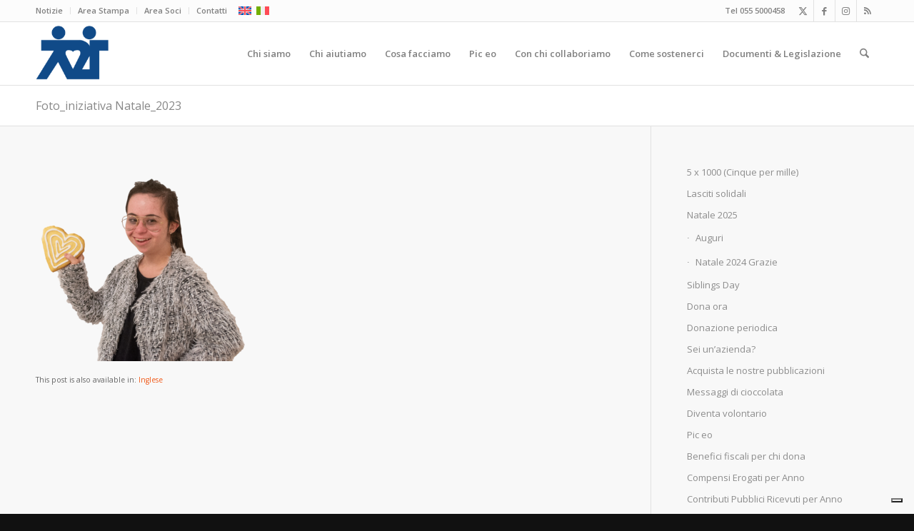

--- FILE ---
content_type: text/html; charset=UTF-8
request_url: https://at21.it/christmas-2023/foto_iniziativa-natale_2023-3-2/
body_size: 98515
content:
<!DOCTYPE html>
<html lang="it-IT" class="html_stretched responsive av-preloader-disabled  html_header_top html_logo_left html_main_nav_header html_menu_right html_slim html_header_sticky html_header_shrinking html_header_topbar_active html_mobile_menu_phone html_header_searchicon html_content_align_center html_header_unstick_top_disabled html_header_stretch_disabled html_av-submenu-hidden html_av-submenu-display-click html_av-overlay-side html_av-overlay-side-classic html_av-submenu-noclone html_entry_id_10215 av-cookies-no-cookie-consent av-no-preview av-default-lightbox html_text_menu_active av-mobile-menu-switch-default">
<head>
<meta charset="UTF-8" />


<!-- mobile setting -->
<meta name="viewport" content="width=device-width, initial-scale=1">

<!-- Scripts/CSS and wp_head hook -->
			<script type="text/javascript" class="_iub_cs_skip">
				var _iub = _iub || {};
				_iub.csConfiguration = _iub.csConfiguration || {};
				_iub.csConfiguration.siteId = "1030966";
				_iub.csConfiguration.cookiePolicyId = "64118982";
			</script>
			<script class="_iub_cs_skip" src="https://cs.iubenda.com/sync/1030966.js"></script>
			<meta name='robots' content='index, follow, max-image-preview:large, max-snippet:-1, max-video-preview:-1' />
	<style>img:is([sizes="auto" i], [sizes^="auto," i]) { contain-intrinsic-size: 3000px 1500px }</style>
	
	<!-- This site is optimized with the Yoast SEO plugin v25.7 - https://yoast.com/wordpress/plugins/seo/ -->
	<title>Foto_iniziativa Natale_2023 - Associazione Trisomia 21 APS</title>
	<link rel="canonical" href="https://at21.it/christmas-2023/foto_iniziativa-natale_2023-3-2/" />
	<meta property="og:locale" content="it_IT" />
	<meta property="og:type" content="article" />
	<meta property="og:title" content="Foto_iniziativa Natale_2023 - Associazione Trisomia 21 APS" />
	<meta property="og:description" content="This post is also available in: Inglese" />
	<meta property="og:url" content="https://at21.it/christmas-2023/foto_iniziativa-natale_2023-3-2/" />
	<meta property="og:site_name" content="Associazione Trisomia 21 APS" />
	<meta property="article:publisher" content="https://www.facebook.com/Trisomia-21-Onlus-Firenze-1500238866891554/" />
	<meta property="og:image" content="https://at21.it/christmas-2023/foto_iniziativa-natale_2023-3-2" />
	<meta property="og:image:width" content="1" />
	<meta property="og:image:height" content="1" />
	<meta property="og:image:type" content="image/png" />
	<script type="application/ld+json" class="yoast-schema-graph">{"@context":"https://schema.org","@graph":[{"@type":"WebPage","@id":"https://at21.it/christmas-2023/foto_iniziativa-natale_2023-3-2/","url":"https://at21.it/christmas-2023/foto_iniziativa-natale_2023-3-2/","name":"Foto_iniziativa Natale_2023 - Associazione Trisomia 21 APS","isPartOf":{"@id":"https://at21.it/#website"},"primaryImageOfPage":{"@id":"https://at21.it/christmas-2023/foto_iniziativa-natale_2023-3-2/#primaryimage"},"image":{"@id":"https://at21.it/christmas-2023/foto_iniziativa-natale_2023-3-2/#primaryimage"},"thumbnailUrl":"https://at21.it/wordpress/wp-content/uploads/2023/10/Foto_iniziativa-Natale_2023.png","datePublished":"2023-10-27T09:20:23+00:00","breadcrumb":{"@id":"https://at21.it/christmas-2023/foto_iniziativa-natale_2023-3-2/#breadcrumb"},"inLanguage":"it-IT","potentialAction":[{"@type":"ReadAction","target":["https://at21.it/christmas-2023/foto_iniziativa-natale_2023-3-2/"]}]},{"@type":"ImageObject","inLanguage":"it-IT","@id":"https://at21.it/christmas-2023/foto_iniziativa-natale_2023-3-2/#primaryimage","url":"https://at21.it/wordpress/wp-content/uploads/2023/10/Foto_iniziativa-Natale_2023.png","contentUrl":"https://at21.it/wordpress/wp-content/uploads/2023/10/Foto_iniziativa-Natale_2023.png","width":2048,"height":1799},{"@type":"BreadcrumbList","@id":"https://at21.it/christmas-2023/foto_iniziativa-natale_2023-3-2/#breadcrumb","itemListElement":[{"@type":"ListItem","position":1,"name":"Home","item":"https://at21.it/benvenuto-a-trisomia-21/"},{"@type":"ListItem","position":2,"name":"Come sostenerci","item":"https://at21.it/come-sostenerci/"},{"@type":"ListItem","position":3,"name":"Natale 2025","item":"https://at21.it/come-sostenerci/natale/"},{"@type":"ListItem","position":4,"name":"Foto_iniziativa Natale_2023"}]},{"@type":"WebSite","@id":"https://at21.it/#website","url":"https://at21.it/","name":"Associazione Trisomia 21 Onlus","description":"","publisher":{"@id":"https://at21.it/#organization"},"potentialAction":[{"@type":"SearchAction","target":{"@type":"EntryPoint","urlTemplate":"https://at21.it/?s={search_term_string}"},"query-input":{"@type":"PropertyValueSpecification","valueRequired":true,"valueName":"search_term_string"}}],"inLanguage":"it-IT"},{"@type":"Organization","@id":"https://at21.it/#organization","name":"Associazione Trisomia 21 Onlus","url":"https://at21.it/","logo":{"@type":"ImageObject","inLanguage":"it-IT","@id":"https://at21.it/#/schema/logo/image/","url":"https://at21.it/wordpress/wp-content/uploads/2014/05/LogoAT21Q.png","contentUrl":"https://at21.it/wordpress/wp-content/uploads/2014/05/LogoAT21Q.png","width":762,"height":851,"caption":"Associazione Trisomia 21 Onlus"},"image":{"@id":"https://at21.it/#/schema/logo/image/"},"sameAs":["https://www.facebook.com/Trisomia-21-Onlus-Firenze-1500238866891554/"]}]}</script>
	<!-- / Yoast SEO plugin. -->


<link rel='dns-prefetch' href='//cdn.iubenda.com' />
<link rel="alternate" type="application/rss+xml" title="Associazione Trisomia 21 APS &raquo; Feed" href="https://at21.it/feed/" />
<link rel="alternate" type="application/rss+xml" title="Associazione Trisomia 21 APS &raquo; Feed dei commenti" href="https://at21.it/comments/feed/" />
<link rel="alternate" type="text/calendar" title="Associazione Trisomia 21 APS &raquo; iCal Feed" href="https://at21.it/events/?ical=1" />
<link rel='stylesheet' id='avia-grid-css' href='https://at21.it/wordpress/wp-content/themes/enfold/css/grid.css' type='text/css' media='all' />
<link rel='stylesheet' id='avia-base-css' href='https://at21.it/wordpress/wp-content/themes/enfold/css/base.css' type='text/css' media='all' />
<link rel='stylesheet' id='avia-layout-css' href='https://at21.it/wordpress/wp-content/themes/enfold/css/layout.css' type='text/css' media='all' />
<link rel='stylesheet' id='avia-module-blog-css' href='https://at21.it/wordpress/wp-content/themes/enfold/config-templatebuilder/avia-shortcodes/blog/blog.css' type='text/css' media='all' />
<link rel='stylesheet' id='avia-module-postslider-css' href='https://at21.it/wordpress/wp-content/themes/enfold/config-templatebuilder/avia-shortcodes/postslider/postslider.css' type='text/css' media='all' />
<link rel='stylesheet' id='avia-module-button-css' href='https://at21.it/wordpress/wp-content/themes/enfold/config-templatebuilder/avia-shortcodes/buttons/buttons.css' type='text/css' media='all' />
<link rel='stylesheet' id='avia-module-buttonrow-css' href='https://at21.it/wordpress/wp-content/themes/enfold/config-templatebuilder/avia-shortcodes/buttonrow/buttonrow.css' type='text/css' media='all' />
<link rel='stylesheet' id='avia-module-button-fullwidth-css' href='https://at21.it/wordpress/wp-content/themes/enfold/config-templatebuilder/avia-shortcodes/buttons_fullwidth/buttons_fullwidth.css' type='text/css' media='all' />
<link rel='stylesheet' id='avia-module-catalogue-css' href='https://at21.it/wordpress/wp-content/themes/enfold/config-templatebuilder/avia-shortcodes/catalogue/catalogue.css' type='text/css' media='all' />
<link rel='stylesheet' id='avia-module-comments-css' href='https://at21.it/wordpress/wp-content/themes/enfold/config-templatebuilder/avia-shortcodes/comments/comments.css' type='text/css' media='all' />
<link rel='stylesheet' id='avia-module-contact-css' href='https://at21.it/wordpress/wp-content/themes/enfold/config-templatebuilder/avia-shortcodes/contact/contact.css' type='text/css' media='all' />
<link rel='stylesheet' id='avia-module-countdown-css' href='https://at21.it/wordpress/wp-content/themes/enfold/config-templatebuilder/avia-shortcodes/countdown/countdown.css' type='text/css' media='all' />
<link rel='stylesheet' id='avia-module-events-upcoming-css' href='https://at21.it/wordpress/wp-content/themes/enfold/config-templatebuilder/avia-shortcodes/events_upcoming/events_upcoming.css' type='text/css' media='all' />
<link rel='stylesheet' id='avia-module-slideshow-css' href='https://at21.it/wordpress/wp-content/themes/enfold/config-templatebuilder/avia-shortcodes/slideshow/slideshow.css' type='text/css' media='all' />
<link rel='stylesheet' id='avia-module-gallery-css' href='https://at21.it/wordpress/wp-content/themes/enfold/config-templatebuilder/avia-shortcodes/gallery/gallery.css' type='text/css' media='all' />
<link rel='stylesheet' id='avia-module-gallery-hor-css' href='https://at21.it/wordpress/wp-content/themes/enfold/config-templatebuilder/avia-shortcodes/gallery_horizontal/gallery_horizontal.css' type='text/css' media='all' />
<link rel='stylesheet' id='avia-module-maps-css' href='https://at21.it/wordpress/wp-content/themes/enfold/config-templatebuilder/avia-shortcodes/google_maps/google_maps.css' type='text/css' media='all' />
<link rel='stylesheet' id='avia-module-gridrow-css' href='https://at21.it/wordpress/wp-content/themes/enfold/config-templatebuilder/avia-shortcodes/grid_row/grid_row.css' type='text/css' media='all' />
<link rel='stylesheet' id='avia-module-heading-css' href='https://at21.it/wordpress/wp-content/themes/enfold/config-templatebuilder/avia-shortcodes/heading/heading.css' type='text/css' media='all' />
<link rel='stylesheet' id='avia-module-hr-css' href='https://at21.it/wordpress/wp-content/themes/enfold/config-templatebuilder/avia-shortcodes/hr/hr.css' type='text/css' media='all' />
<link rel='stylesheet' id='avia-module-icon-css' href='https://at21.it/wordpress/wp-content/themes/enfold/config-templatebuilder/avia-shortcodes/icon/icon.css' type='text/css' media='all' />
<link rel='stylesheet' id='avia-module-iconbox-css' href='https://at21.it/wordpress/wp-content/themes/enfold/config-templatebuilder/avia-shortcodes/iconbox/iconbox.css' type='text/css' media='all' />
<link rel='stylesheet' id='avia-module-iconlist-css' href='https://at21.it/wordpress/wp-content/themes/enfold/config-templatebuilder/avia-shortcodes/iconlist/iconlist.css' type='text/css' media='all' />
<link rel='stylesheet' id='avia-module-image-css' href='https://at21.it/wordpress/wp-content/themes/enfold/config-templatebuilder/avia-shortcodes/image/image.css' type='text/css' media='all' />
<link rel='stylesheet' id='avia-module-magazine-css' href='https://at21.it/wordpress/wp-content/themes/enfold/config-templatebuilder/avia-shortcodes/magazine/magazine.css' type='text/css' media='all' />
<link rel='stylesheet' id='avia-module-masonry-css' href='https://at21.it/wordpress/wp-content/themes/enfold/config-templatebuilder/avia-shortcodes/masonry_entries/masonry_entries.css' type='text/css' media='all' />
<link rel='stylesheet' id='avia-siteloader-css' href='https://at21.it/wordpress/wp-content/themes/enfold/css/avia-snippet-site-preloader.css' type='text/css' media='all' />
<link rel='stylesheet' id='avia-module-menu-css' href='https://at21.it/wordpress/wp-content/themes/enfold/config-templatebuilder/avia-shortcodes/menu/menu.css' type='text/css' media='all' />
<link rel='stylesheet' id='avia-module-notification-css' href='https://at21.it/wordpress/wp-content/themes/enfold/config-templatebuilder/avia-shortcodes/notification/notification.css' type='text/css' media='all' />
<link rel='stylesheet' id='avia-module-numbers-css' href='https://at21.it/wordpress/wp-content/themes/enfold/config-templatebuilder/avia-shortcodes/numbers/numbers.css' type='text/css' media='all' />
<link rel='stylesheet' id='avia-module-portfolio-css' href='https://at21.it/wordpress/wp-content/themes/enfold/config-templatebuilder/avia-shortcodes/portfolio/portfolio.css' type='text/css' media='all' />
<link rel='stylesheet' id='avia-module-promobox-css' href='https://at21.it/wordpress/wp-content/themes/enfold/config-templatebuilder/avia-shortcodes/promobox/promobox.css' type='text/css' media='all' />
<link rel='stylesheet' id='avia-module-slideshow-fullsize-css' href='https://at21.it/wordpress/wp-content/themes/enfold/config-templatebuilder/avia-shortcodes/slideshow_fullsize/slideshow_fullsize.css' type='text/css' media='all' />
<link rel='stylesheet' id='avia-module-slideshow-fullscreen-css' href='https://at21.it/wordpress/wp-content/themes/enfold/config-templatebuilder/avia-shortcodes/slideshow_fullscreen/slideshow_fullscreen.css' type='text/css' media='all' />
<link rel='stylesheet' id='avia-module-social-css' href='https://at21.it/wordpress/wp-content/themes/enfold/config-templatebuilder/avia-shortcodes/social_share/social_share.css' type='text/css' media='all' />
<link rel='stylesheet' id='avia-module-table-css' href='https://at21.it/wordpress/wp-content/themes/enfold/config-templatebuilder/avia-shortcodes/table/table.css' type='text/css' media='all' />
<link rel='stylesheet' id='avia-module-tabs-css' href='https://at21.it/wordpress/wp-content/themes/enfold/config-templatebuilder/avia-shortcodes/tabs/tabs.css' type='text/css' media='all' />
<link rel='stylesheet' id='avia-module-team-css' href='https://at21.it/wordpress/wp-content/themes/enfold/config-templatebuilder/avia-shortcodes/team/team.css' type='text/css' media='all' />
<link rel='stylesheet' id='avia-module-testimonials-css' href='https://at21.it/wordpress/wp-content/themes/enfold/config-templatebuilder/avia-shortcodes/testimonials/testimonials.css' type='text/css' media='all' />
<link rel='stylesheet' id='avia-module-timeline-css' href='https://at21.it/wordpress/wp-content/themes/enfold/config-templatebuilder/avia-shortcodes/timeline/timeline.css' type='text/css' media='all' />
<link rel='stylesheet' id='avia-module-toggles-css' href='https://at21.it/wordpress/wp-content/themes/enfold/config-templatebuilder/avia-shortcodes/toggles/toggles.css' type='text/css' media='all' />
<link rel='stylesheet' id='avia-module-video-css' href='https://at21.it/wordpress/wp-content/themes/enfold/config-templatebuilder/avia-shortcodes/video/video.css' type='text/css' media='all' />
<link rel='stylesheet' id='wp-block-library-css' href='https://at21.it/wordpress/wp-includes/css/dist/block-library/style.min.css' type='text/css' media='all' />
<style id='global-styles-inline-css' type='text/css'>
:root{--wp--preset--aspect-ratio--square: 1;--wp--preset--aspect-ratio--4-3: 4/3;--wp--preset--aspect-ratio--3-4: 3/4;--wp--preset--aspect-ratio--3-2: 3/2;--wp--preset--aspect-ratio--2-3: 2/3;--wp--preset--aspect-ratio--16-9: 16/9;--wp--preset--aspect-ratio--9-16: 9/16;--wp--preset--color--black: #000000;--wp--preset--color--cyan-bluish-gray: #abb8c3;--wp--preset--color--white: #ffffff;--wp--preset--color--pale-pink: #f78da7;--wp--preset--color--vivid-red: #cf2e2e;--wp--preset--color--luminous-vivid-orange: #ff6900;--wp--preset--color--luminous-vivid-amber: #fcb900;--wp--preset--color--light-green-cyan: #7bdcb5;--wp--preset--color--vivid-green-cyan: #00d084;--wp--preset--color--pale-cyan-blue: #8ed1fc;--wp--preset--color--vivid-cyan-blue: #0693e3;--wp--preset--color--vivid-purple: #9b51e0;--wp--preset--color--metallic-red: #b02b2c;--wp--preset--color--maximum-yellow-red: #edae44;--wp--preset--color--yellow-sun: #eeee22;--wp--preset--color--palm-leaf: #83a846;--wp--preset--color--aero: #7bb0e7;--wp--preset--color--old-lavender: #745f7e;--wp--preset--color--steel-teal: #5f8789;--wp--preset--color--raspberry-pink: #d65799;--wp--preset--color--medium-turquoise: #4ecac2;--wp--preset--gradient--vivid-cyan-blue-to-vivid-purple: linear-gradient(135deg,rgba(6,147,227,1) 0%,rgb(155,81,224) 100%);--wp--preset--gradient--light-green-cyan-to-vivid-green-cyan: linear-gradient(135deg,rgb(122,220,180) 0%,rgb(0,208,130) 100%);--wp--preset--gradient--luminous-vivid-amber-to-luminous-vivid-orange: linear-gradient(135deg,rgba(252,185,0,1) 0%,rgba(255,105,0,1) 100%);--wp--preset--gradient--luminous-vivid-orange-to-vivid-red: linear-gradient(135deg,rgba(255,105,0,1) 0%,rgb(207,46,46) 100%);--wp--preset--gradient--very-light-gray-to-cyan-bluish-gray: linear-gradient(135deg,rgb(238,238,238) 0%,rgb(169,184,195) 100%);--wp--preset--gradient--cool-to-warm-spectrum: linear-gradient(135deg,rgb(74,234,220) 0%,rgb(151,120,209) 20%,rgb(207,42,186) 40%,rgb(238,44,130) 60%,rgb(251,105,98) 80%,rgb(254,248,76) 100%);--wp--preset--gradient--blush-light-purple: linear-gradient(135deg,rgb(255,206,236) 0%,rgb(152,150,240) 100%);--wp--preset--gradient--blush-bordeaux: linear-gradient(135deg,rgb(254,205,165) 0%,rgb(254,45,45) 50%,rgb(107,0,62) 100%);--wp--preset--gradient--luminous-dusk: linear-gradient(135deg,rgb(255,203,112) 0%,rgb(199,81,192) 50%,rgb(65,88,208) 100%);--wp--preset--gradient--pale-ocean: linear-gradient(135deg,rgb(255,245,203) 0%,rgb(182,227,212) 50%,rgb(51,167,181) 100%);--wp--preset--gradient--electric-grass: linear-gradient(135deg,rgb(202,248,128) 0%,rgb(113,206,126) 100%);--wp--preset--gradient--midnight: linear-gradient(135deg,rgb(2,3,129) 0%,rgb(40,116,252) 100%);--wp--preset--font-size--small: 1rem;--wp--preset--font-size--medium: 1.125rem;--wp--preset--font-size--large: 1.75rem;--wp--preset--font-size--x-large: clamp(1.75rem, 3vw, 2.25rem);--wp--preset--spacing--20: 0.44rem;--wp--preset--spacing--30: 0.67rem;--wp--preset--spacing--40: 1rem;--wp--preset--spacing--50: 1.5rem;--wp--preset--spacing--60: 2.25rem;--wp--preset--spacing--70: 3.38rem;--wp--preset--spacing--80: 5.06rem;--wp--preset--shadow--natural: 6px 6px 9px rgba(0, 0, 0, 0.2);--wp--preset--shadow--deep: 12px 12px 50px rgba(0, 0, 0, 0.4);--wp--preset--shadow--sharp: 6px 6px 0px rgba(0, 0, 0, 0.2);--wp--preset--shadow--outlined: 6px 6px 0px -3px rgba(255, 255, 255, 1), 6px 6px rgba(0, 0, 0, 1);--wp--preset--shadow--crisp: 6px 6px 0px rgba(0, 0, 0, 1);}:root { --wp--style--global--content-size: 800px;--wp--style--global--wide-size: 1130px; }:where(body) { margin: 0; }.wp-site-blocks > .alignleft { float: left; margin-right: 2em; }.wp-site-blocks > .alignright { float: right; margin-left: 2em; }.wp-site-blocks > .aligncenter { justify-content: center; margin-left: auto; margin-right: auto; }:where(.is-layout-flex){gap: 0.5em;}:where(.is-layout-grid){gap: 0.5em;}.is-layout-flow > .alignleft{float: left;margin-inline-start: 0;margin-inline-end: 2em;}.is-layout-flow > .alignright{float: right;margin-inline-start: 2em;margin-inline-end: 0;}.is-layout-flow > .aligncenter{margin-left: auto !important;margin-right: auto !important;}.is-layout-constrained > .alignleft{float: left;margin-inline-start: 0;margin-inline-end: 2em;}.is-layout-constrained > .alignright{float: right;margin-inline-start: 2em;margin-inline-end: 0;}.is-layout-constrained > .aligncenter{margin-left: auto !important;margin-right: auto !important;}.is-layout-constrained > :where(:not(.alignleft):not(.alignright):not(.alignfull)){max-width: var(--wp--style--global--content-size);margin-left: auto !important;margin-right: auto !important;}.is-layout-constrained > .alignwide{max-width: var(--wp--style--global--wide-size);}body .is-layout-flex{display: flex;}.is-layout-flex{flex-wrap: wrap;align-items: center;}.is-layout-flex > :is(*, div){margin: 0;}body .is-layout-grid{display: grid;}.is-layout-grid > :is(*, div){margin: 0;}body{padding-top: 0px;padding-right: 0px;padding-bottom: 0px;padding-left: 0px;}a:where(:not(.wp-element-button)){text-decoration: underline;}:root :where(.wp-element-button, .wp-block-button__link){background-color: #32373c;border-width: 0;color: #fff;font-family: inherit;font-size: inherit;line-height: inherit;padding: calc(0.667em + 2px) calc(1.333em + 2px);text-decoration: none;}.has-black-color{color: var(--wp--preset--color--black) !important;}.has-cyan-bluish-gray-color{color: var(--wp--preset--color--cyan-bluish-gray) !important;}.has-white-color{color: var(--wp--preset--color--white) !important;}.has-pale-pink-color{color: var(--wp--preset--color--pale-pink) !important;}.has-vivid-red-color{color: var(--wp--preset--color--vivid-red) !important;}.has-luminous-vivid-orange-color{color: var(--wp--preset--color--luminous-vivid-orange) !important;}.has-luminous-vivid-amber-color{color: var(--wp--preset--color--luminous-vivid-amber) !important;}.has-light-green-cyan-color{color: var(--wp--preset--color--light-green-cyan) !important;}.has-vivid-green-cyan-color{color: var(--wp--preset--color--vivid-green-cyan) !important;}.has-pale-cyan-blue-color{color: var(--wp--preset--color--pale-cyan-blue) !important;}.has-vivid-cyan-blue-color{color: var(--wp--preset--color--vivid-cyan-blue) !important;}.has-vivid-purple-color{color: var(--wp--preset--color--vivid-purple) !important;}.has-metallic-red-color{color: var(--wp--preset--color--metallic-red) !important;}.has-maximum-yellow-red-color{color: var(--wp--preset--color--maximum-yellow-red) !important;}.has-yellow-sun-color{color: var(--wp--preset--color--yellow-sun) !important;}.has-palm-leaf-color{color: var(--wp--preset--color--palm-leaf) !important;}.has-aero-color{color: var(--wp--preset--color--aero) !important;}.has-old-lavender-color{color: var(--wp--preset--color--old-lavender) !important;}.has-steel-teal-color{color: var(--wp--preset--color--steel-teal) !important;}.has-raspberry-pink-color{color: var(--wp--preset--color--raspberry-pink) !important;}.has-medium-turquoise-color{color: var(--wp--preset--color--medium-turquoise) !important;}.has-black-background-color{background-color: var(--wp--preset--color--black) !important;}.has-cyan-bluish-gray-background-color{background-color: var(--wp--preset--color--cyan-bluish-gray) !important;}.has-white-background-color{background-color: var(--wp--preset--color--white) !important;}.has-pale-pink-background-color{background-color: var(--wp--preset--color--pale-pink) !important;}.has-vivid-red-background-color{background-color: var(--wp--preset--color--vivid-red) !important;}.has-luminous-vivid-orange-background-color{background-color: var(--wp--preset--color--luminous-vivid-orange) !important;}.has-luminous-vivid-amber-background-color{background-color: var(--wp--preset--color--luminous-vivid-amber) !important;}.has-light-green-cyan-background-color{background-color: var(--wp--preset--color--light-green-cyan) !important;}.has-vivid-green-cyan-background-color{background-color: var(--wp--preset--color--vivid-green-cyan) !important;}.has-pale-cyan-blue-background-color{background-color: var(--wp--preset--color--pale-cyan-blue) !important;}.has-vivid-cyan-blue-background-color{background-color: var(--wp--preset--color--vivid-cyan-blue) !important;}.has-vivid-purple-background-color{background-color: var(--wp--preset--color--vivid-purple) !important;}.has-metallic-red-background-color{background-color: var(--wp--preset--color--metallic-red) !important;}.has-maximum-yellow-red-background-color{background-color: var(--wp--preset--color--maximum-yellow-red) !important;}.has-yellow-sun-background-color{background-color: var(--wp--preset--color--yellow-sun) !important;}.has-palm-leaf-background-color{background-color: var(--wp--preset--color--palm-leaf) !important;}.has-aero-background-color{background-color: var(--wp--preset--color--aero) !important;}.has-old-lavender-background-color{background-color: var(--wp--preset--color--old-lavender) !important;}.has-steel-teal-background-color{background-color: var(--wp--preset--color--steel-teal) !important;}.has-raspberry-pink-background-color{background-color: var(--wp--preset--color--raspberry-pink) !important;}.has-medium-turquoise-background-color{background-color: var(--wp--preset--color--medium-turquoise) !important;}.has-black-border-color{border-color: var(--wp--preset--color--black) !important;}.has-cyan-bluish-gray-border-color{border-color: var(--wp--preset--color--cyan-bluish-gray) !important;}.has-white-border-color{border-color: var(--wp--preset--color--white) !important;}.has-pale-pink-border-color{border-color: var(--wp--preset--color--pale-pink) !important;}.has-vivid-red-border-color{border-color: var(--wp--preset--color--vivid-red) !important;}.has-luminous-vivid-orange-border-color{border-color: var(--wp--preset--color--luminous-vivid-orange) !important;}.has-luminous-vivid-amber-border-color{border-color: var(--wp--preset--color--luminous-vivid-amber) !important;}.has-light-green-cyan-border-color{border-color: var(--wp--preset--color--light-green-cyan) !important;}.has-vivid-green-cyan-border-color{border-color: var(--wp--preset--color--vivid-green-cyan) !important;}.has-pale-cyan-blue-border-color{border-color: var(--wp--preset--color--pale-cyan-blue) !important;}.has-vivid-cyan-blue-border-color{border-color: var(--wp--preset--color--vivid-cyan-blue) !important;}.has-vivid-purple-border-color{border-color: var(--wp--preset--color--vivid-purple) !important;}.has-metallic-red-border-color{border-color: var(--wp--preset--color--metallic-red) !important;}.has-maximum-yellow-red-border-color{border-color: var(--wp--preset--color--maximum-yellow-red) !important;}.has-yellow-sun-border-color{border-color: var(--wp--preset--color--yellow-sun) !important;}.has-palm-leaf-border-color{border-color: var(--wp--preset--color--palm-leaf) !important;}.has-aero-border-color{border-color: var(--wp--preset--color--aero) !important;}.has-old-lavender-border-color{border-color: var(--wp--preset--color--old-lavender) !important;}.has-steel-teal-border-color{border-color: var(--wp--preset--color--steel-teal) !important;}.has-raspberry-pink-border-color{border-color: var(--wp--preset--color--raspberry-pink) !important;}.has-medium-turquoise-border-color{border-color: var(--wp--preset--color--medium-turquoise) !important;}.has-vivid-cyan-blue-to-vivid-purple-gradient-background{background: var(--wp--preset--gradient--vivid-cyan-blue-to-vivid-purple) !important;}.has-light-green-cyan-to-vivid-green-cyan-gradient-background{background: var(--wp--preset--gradient--light-green-cyan-to-vivid-green-cyan) !important;}.has-luminous-vivid-amber-to-luminous-vivid-orange-gradient-background{background: var(--wp--preset--gradient--luminous-vivid-amber-to-luminous-vivid-orange) !important;}.has-luminous-vivid-orange-to-vivid-red-gradient-background{background: var(--wp--preset--gradient--luminous-vivid-orange-to-vivid-red) !important;}.has-very-light-gray-to-cyan-bluish-gray-gradient-background{background: var(--wp--preset--gradient--very-light-gray-to-cyan-bluish-gray) !important;}.has-cool-to-warm-spectrum-gradient-background{background: var(--wp--preset--gradient--cool-to-warm-spectrum) !important;}.has-blush-light-purple-gradient-background{background: var(--wp--preset--gradient--blush-light-purple) !important;}.has-blush-bordeaux-gradient-background{background: var(--wp--preset--gradient--blush-bordeaux) !important;}.has-luminous-dusk-gradient-background{background: var(--wp--preset--gradient--luminous-dusk) !important;}.has-pale-ocean-gradient-background{background: var(--wp--preset--gradient--pale-ocean) !important;}.has-electric-grass-gradient-background{background: var(--wp--preset--gradient--electric-grass) !important;}.has-midnight-gradient-background{background: var(--wp--preset--gradient--midnight) !important;}.has-small-font-size{font-size: var(--wp--preset--font-size--small) !important;}.has-medium-font-size{font-size: var(--wp--preset--font-size--medium) !important;}.has-large-font-size{font-size: var(--wp--preset--font-size--large) !important;}.has-x-large-font-size{font-size: var(--wp--preset--font-size--x-large) !important;}
:where(.wp-block-post-template.is-layout-flex){gap: 1.25em;}:where(.wp-block-post-template.is-layout-grid){gap: 1.25em;}
:where(.wp-block-columns.is-layout-flex){gap: 2em;}:where(.wp-block-columns.is-layout-grid){gap: 2em;}
:root :where(.wp-block-pullquote){font-size: 1.5em;line-height: 1.6;}
</style>
<link rel='stylesheet' id='wpml-legacy-dropdown-0-css' href='https://at21.it/wordpress/wp-content/plugins/sitepress-multilingual-cms/templates/language-switchers/legacy-dropdown/style.min.css' type='text/css' media='all' />
<style id='wpml-legacy-dropdown-0-inline-css' type='text/css'>
.wpml-ls-statics-shortcode_actions, .wpml-ls-statics-shortcode_actions .wpml-ls-sub-menu, .wpml-ls-statics-shortcode_actions a {border-color:#EEEEEE;}.wpml-ls-statics-shortcode_actions a, .wpml-ls-statics-shortcode_actions .wpml-ls-sub-menu a, .wpml-ls-statics-shortcode_actions .wpml-ls-sub-menu a:link, .wpml-ls-statics-shortcode_actions li:not(.wpml-ls-current-language) .wpml-ls-link, .wpml-ls-statics-shortcode_actions li:not(.wpml-ls-current-language) .wpml-ls-link:link {color:#444444;background-color:#ffffff;}.wpml-ls-statics-shortcode_actions .wpml-ls-sub-menu a:hover,.wpml-ls-statics-shortcode_actions .wpml-ls-sub-menu a:focus, .wpml-ls-statics-shortcode_actions .wpml-ls-sub-menu a:link:hover, .wpml-ls-statics-shortcode_actions .wpml-ls-sub-menu a:link:focus {color:#000000;background-color:#eeeeee;}.wpml-ls-statics-shortcode_actions .wpml-ls-current-language > a {color:#444444;background-color:#ffffff;}.wpml-ls-statics-shortcode_actions .wpml-ls-current-language:hover>a, .wpml-ls-statics-shortcode_actions .wpml-ls-current-language>a:focus {color:#000000;background-color:#eeeeee;}
</style>
<link rel='stylesheet' id='wpml-legacy-horizontal-list-0-css' href='https://at21.it/wordpress/wp-content/plugins/sitepress-multilingual-cms/templates/language-switchers/legacy-list-horizontal/style.min.css' type='text/css' media='all' />
<style id='wpml-legacy-horizontal-list-0-inline-css' type='text/css'>
.wpml-ls-statics-footer{background-color:transparent;}.wpml-ls-statics-footer, .wpml-ls-statics-footer .wpml-ls-sub-menu, .wpml-ls-statics-footer a {border-color:transparent;}.wpml-ls-statics-footer a, .wpml-ls-statics-footer .wpml-ls-sub-menu a, .wpml-ls-statics-footer .wpml-ls-sub-menu a:link, .wpml-ls-statics-footer li:not(.wpml-ls-current-language) .wpml-ls-link, .wpml-ls-statics-footer li:not(.wpml-ls-current-language) .wpml-ls-link:link {color:#393939;background-color:#F5F5F5;}.wpml-ls-statics-footer .wpml-ls-sub-menu a:hover,.wpml-ls-statics-footer .wpml-ls-sub-menu a:focus, .wpml-ls-statics-footer .wpml-ls-sub-menu a:link:hover, .wpml-ls-statics-footer .wpml-ls-sub-menu a:link:focus {color:#000000;background-color:#FFFFFF;}.wpml-ls-statics-footer .wpml-ls-current-language > a {color:#393939;background-color:#F5F5F5;}.wpml-ls-statics-footer .wpml-ls-current-language:hover>a, .wpml-ls-statics-footer .wpml-ls-current-language>a:focus {color:#000000;background-color:#FFFFFF;}
#lang_sel img, #lang_sel_list img, #lang_sel_footer img { display: inline; }
</style>
<link rel='stylesheet' id='wpml-legacy-post-translations-0-css' href='https://at21.it/wordpress/wp-content/plugins/sitepress-multilingual-cms/templates/language-switchers/legacy-post-translations/style.min.css' type='text/css' media='all' />
<link rel='stylesheet' id='cms-navigation-style-base-css' href='https://at21.it/wordpress/wp-content/plugins/wpml-cms-nav/res/css/cms-navigation-base.css' type='text/css' media='screen' />
<link rel='stylesheet' id='cms-navigation-style-css' href='https://at21.it/wordpress/wp-content/plugins/wpml-cms-nav/res/css/cms-navigation.css' type='text/css' media='screen' />
<link rel='stylesheet' id='avia-scs-css' href='https://at21.it/wordpress/wp-content/themes/enfold/css/shortcodes.css' type='text/css' media='all' />
<link rel='stylesheet' id='avia-fold-unfold-css' href='https://at21.it/wordpress/wp-content/themes/enfold/css/avia-snippet-fold-unfold.css' type='text/css' media='all' />
<link rel='stylesheet' id='avia-popup-css-css' href='https://at21.it/wordpress/wp-content/themes/enfold/js/aviapopup/magnific-popup.min.css' type='text/css' media='screen' />
<link rel='stylesheet' id='avia-lightbox-css' href='https://at21.it/wordpress/wp-content/themes/enfold/css/avia-snippet-lightbox.css' type='text/css' media='screen' />
<link rel='stylesheet' id='avia-widget-css-css' href='https://at21.it/wordpress/wp-content/themes/enfold/css/avia-snippet-widget.css' type='text/css' media='screen' />
<link rel='stylesheet' id='avia-dynamic-css' href='https://at21.it/wordpress/wp-content/uploads/dynamic_avia/enfold_at21.css' type='text/css' media='all' />
<link rel='stylesheet' id='avia-custom-css' href='https://at21.it/wordpress/wp-content/themes/enfold/css/custom.css' type='text/css' media='all' />
<link rel='stylesheet' id='avia-style-css' href='https://at21.it/wordpress/wp-content/themes/enfold_at21/style.css' type='text/css' media='all' />
<link rel='stylesheet' id='avia-events-cal-css' href='https://at21.it/wordpress/wp-content/themes/enfold/config-events-calendar/event-mod.css' type='text/css' media='all' />
<link rel='stylesheet' id='avia-wpml-css' href='https://at21.it/wordpress/wp-content/themes/enfold/config-wpml/wpml-mod.css' type='text/css' media='all' />
<script type="text/javascript" src="https://at21.it/wordpress/wp-includes/js/jquery/jquery.min.js" id="jquery-core-js"></script>

<script  type="text/javascript" class=" _iub_cs_skip" type="text/javascript" id="iubenda-head-inline-scripts-0">
/* <![CDATA[ */
            var _iub = _iub || [];
            _iub.csConfiguration ={"floatingPreferencesButtonDisplay":"bottom-right","lang":"it","siteId":1030966,"cookiePolicyId":"64118982","whitelabel":false,"banner":{"closeButtonDisplay":false,"listPurposes":true,"explicitWithdrawal":true,"rejectButtonDisplay":true,"acceptButtonDisplay":true,"customizeButtonDisplay":true,"closeButtonRejects":true,"position":"float-top-center","style":"light","textColor":"#000000","backgroundColor":"#FFFFFF","customizeButtonCaptionColor":"#4D4D4D","customizeButtonColor":"#DADADA"},"perPurposeConsent":true,"enableUspr":true,"enableLgpd":true,"googleAdditionalConsentMode":true,"countryDetection":true,"invalidateConsentWithoutLog":true,"enableTcf":true,"tcfPurposes":{"1":true,"2":"consent_only","3":"consent_only","4":"consent_only","5":"consent_only","6":"consent_only","7":"consent_only","8":"consent_only","9":"consent_only","10":"consent_only"}}; 
/* ]]> */
</script>
<script  type="text/javascript" class=" _iub_cs_skip" type="text/javascript" src="//cdn.iubenda.com/cs/tcf/stub-v2.js" id="iubenda-head-scripts-0-js"></script>
<script  type="text/javascript" class=" _iub_cs_skip" type="text/javascript" src="//cdn.iubenda.com/cs/tcf/safe-tcf-v2.js" id="iubenda-head-scripts-1-js"></script>
<script  type="text/javascript" class=" _iub_cs_skip" type="text/javascript" src="//cdn.iubenda.com/cs/gpp/stub.js" id="iubenda-head-scripts-2-js"></script>
<script  type="text/javascript" charset="UTF-8" async="" class=" _iub_cs_skip" type="text/javascript" src="//cdn.iubenda.com/cs/iubenda_cs.js" id="iubenda-head-scripts-3-js"></script>
<script type="text/javascript" id="wpml-cookie-js-extra">
/* <![CDATA[ */
var wpml_cookies = {"wp-wpml_current_language":{"value":"it","expires":1,"path":"\/"}};
var wpml_cookies = {"wp-wpml_current_language":{"value":"it","expires":1,"path":"\/"}};
/* ]]> */
</script>
<script type="text/javascript" src="https://at21.it/wordpress/wp-content/plugins/sitepress-multilingual-cms/res/js/cookies/language-cookie.js" id="wpml-cookie-js" defer="defer" data-wp-strategy="defer"></script>
<script type="text/javascript" src="https://at21.it/wordpress/wp-content/plugins/sitepress-multilingual-cms/templates/language-switchers/legacy-dropdown/script.min.js" id="wpml-legacy-dropdown-0-js"></script>
<script type="text/javascript" src="https://at21.it/wordpress/wp-content/uploads/dynamic_avia/avia-head-scripts-647f44c9de5d6b3291ed7b8c216d4671---6948844843141.js" id="avia-head-scripts-js"></script>
<link rel="https://api.w.org/" href="https://at21.it/wp-json/" /><link rel="alternate" title="JSON" type="application/json" href="https://at21.it/wp-json/wp/v2/media/10215" /><link rel="EditURI" type="application/rsd+xml" title="RSD" href="https://at21.it/wordpress/xmlrpc.php?rsd" />

<link rel='shortlink' href='https://at21.it/?p=10215' />
<link rel="alternate" title="oEmbed (JSON)" type="application/json+oembed" href="https://at21.it/wp-json/oembed/1.0/embed?url=https%3A%2F%2Fat21.it%2Fcome-sostenerci%2Fnatale%2Ffoto_iniziativa-natale_2023-3%2F" />
<link rel="alternate" title="oEmbed (XML)" type="text/xml+oembed" href="https://at21.it/wp-json/oembed/1.0/embed?url=https%3A%2F%2Fat21.it%2Fcome-sostenerci%2Fnatale%2Ffoto_iniziativa-natale_2023-3%2F&#038;format=xml" />
<meta name="generator" content="WPML ver:4.7.6 stt:1,27;" />
<meta name="tec-api-version" content="v1"><meta name="tec-api-origin" content="https://at21.it"><link rel="alternate" href="https://at21.it/wp-json/tribe/events/v1/" />
<link rel="icon" href="https://at21.it/wordpress/wp-content/uploads/2015/10/at21loghino.gif" type="image/gif">
<!--[if lt IE 9]><script src="https://at21.it/wordpress/wp-content/themes/enfold/js/html5shiv.js"></script><![endif]--><link rel="profile" href="https://gmpg.org/xfn/11" />
<link rel="alternate" type="application/rss+xml" title="Associazione Trisomia 21 APS RSS2 Feed" href="https://at21.it/feed/" />
<link rel="pingback" href="https://at21.it/wordpress/xmlrpc.php" />

<!-- To speed up the rendering and to display the site as fast as possible to the user we include some styles and scripts for above the fold content inline -->
<script type="text/javascript">'use strict';var avia_is_mobile=!1;if(/Android|webOS|iPhone|iPad|iPod|BlackBerry|IEMobile|Opera Mini/i.test(navigator.userAgent)&&'ontouchstart' in document.documentElement){avia_is_mobile=!0;document.documentElement.className+=' avia_mobile '}
else{document.documentElement.className+=' avia_desktop '};document.documentElement.className+=' js_active ';(function(){var e=['-webkit-','-moz-','-ms-',''],n='',o=!1,a=!1;for(var t in e){if(e[t]+'transform' in document.documentElement.style){o=!0;n=e[t]+'transform'};if(e[t]+'perspective' in document.documentElement.style){a=!0}};if(o){document.documentElement.className+=' avia_transform '};if(a){document.documentElement.className+=' avia_transform3d '};if(typeof document.getElementsByClassName=='function'&&typeof document.documentElement.getBoundingClientRect=='function'&&avia_is_mobile==!1){if(n&&window.innerHeight>0){setTimeout(function(){var e=0,o={},a=0,t=document.getElementsByClassName('av-parallax'),i=window.pageYOffset||document.documentElement.scrollTop;for(e=0;e<t.length;e++){t[e].style.top='0px';o=t[e].getBoundingClientRect();a=Math.ceil((window.innerHeight+i-o.top)*0.3);t[e].style[n]='translate(0px, '+a+'px)';t[e].style.top='auto';t[e].className+=' enabled-parallax '}},50)}}})();</script><style type="text/css">
		@font-face {font-family: 'entypo-fontello-enfold'; font-weight: normal; font-style: normal; font-display: auto;
		src: url('https://at21.it/wordpress/wp-content/themes/enfold/config-templatebuilder/avia-template-builder/assets/fonts/entypo-fontello-enfold/entypo-fontello-enfold.woff2') format('woff2'),
		url('https://at21.it/wordpress/wp-content/themes/enfold/config-templatebuilder/avia-template-builder/assets/fonts/entypo-fontello-enfold/entypo-fontello-enfold.woff') format('woff'),
		url('https://at21.it/wordpress/wp-content/themes/enfold/config-templatebuilder/avia-template-builder/assets/fonts/entypo-fontello-enfold/entypo-fontello-enfold.ttf') format('truetype'),
		url('https://at21.it/wordpress/wp-content/themes/enfold/config-templatebuilder/avia-template-builder/assets/fonts/entypo-fontello-enfold/entypo-fontello-enfold.svg#entypo-fontello-enfold') format('svg'),
		url('https://at21.it/wordpress/wp-content/themes/enfold/config-templatebuilder/avia-template-builder/assets/fonts/entypo-fontello-enfold/entypo-fontello-enfold.eot'),
		url('https://at21.it/wordpress/wp-content/themes/enfold/config-templatebuilder/avia-template-builder/assets/fonts/entypo-fontello-enfold/entypo-fontello-enfold.eot?#iefix') format('embedded-opentype');
		}

		#top .avia-font-entypo-fontello-enfold, body .avia-font-entypo-fontello-enfold, html body [data-av_iconfont='entypo-fontello-enfold']:before{ font-family: 'entypo-fontello-enfold'; }
		
		@font-face {font-family: 'entypo-fontello'; font-weight: normal; font-style: normal; font-display: auto;
		src: url('https://at21.it/wordpress/wp-content/themes/enfold/config-templatebuilder/avia-template-builder/assets/fonts/entypo-fontello/entypo-fontello.woff2') format('woff2'),
		url('https://at21.it/wordpress/wp-content/themes/enfold/config-templatebuilder/avia-template-builder/assets/fonts/entypo-fontello/entypo-fontello.woff') format('woff'),
		url('https://at21.it/wordpress/wp-content/themes/enfold/config-templatebuilder/avia-template-builder/assets/fonts/entypo-fontello/entypo-fontello.ttf') format('truetype'),
		url('https://at21.it/wordpress/wp-content/themes/enfold/config-templatebuilder/avia-template-builder/assets/fonts/entypo-fontello/entypo-fontello.svg#entypo-fontello') format('svg'),
		url('https://at21.it/wordpress/wp-content/themes/enfold/config-templatebuilder/avia-template-builder/assets/fonts/entypo-fontello/entypo-fontello.eot'),
		url('https://at21.it/wordpress/wp-content/themes/enfold/config-templatebuilder/avia-template-builder/assets/fonts/entypo-fontello/entypo-fontello.eot?#iefix') format('embedded-opentype');
		}

		#top .avia-font-entypo-fontello, body .avia-font-entypo-fontello, html body [data-av_iconfont='entypo-fontello']:before{ font-family: 'entypo-fontello'; }
		</style>

<!--
Debugging Info for Theme support: 

Theme: Enfold
Version: 7.1.1
Installed: enfold
AviaFramework Version: 5.6
AviaBuilder Version: 6.0
aviaElementManager Version: 1.0.1
- - - - - - - - - - -
ChildTheme: Enfold AT21
ChildTheme Version: 20201125
ChildTheme Installed: enfold

- - - - - - - - - - -
ML:256-PU:53-PLA:19
WP:6.8.3
Compress: CSS:disabled - JS:all theme files
Updates: enabled - token has changed and not verified
PLAu:18
-->
</head>

<body id="top" class="attachment wp-singular attachment-template-default attachmentid-10215 attachment-png wp-theme-enfold wp-child-theme-enfold_at21 stretched rtl_columns av-curtain-numeric open_sans tribe-no-js post-type-attachment avia-responsive-images-support av-recaptcha-enabled av-google-badge-hide" itemscope="itemscope" itemtype="https://schema.org/WebPage" >

	
	<div id='wrap_all'>

	
<header id='header' class='all_colors header_color light_bg_color  av_header_top av_logo_left av_main_nav_header av_menu_right av_slim av_header_sticky av_header_shrinking av_header_stretch_disabled av_mobile_menu_phone av_header_searchicon av_header_unstick_top_disabled av_bottom_nav_disabled  av_header_border_disabled'  data-av_shrink_factor='50' role="banner" itemscope="itemscope" itemtype="https://schema.org/WPHeader" >

		<div id='header_meta' class='container_wrap container_wrap_meta  av_icon_active_right av_extra_header_active av_secondary_left av_phone_active_right av_entry_id_10215'>

			      <div class='container'>
			      <ul class='noLightbox social_bookmarks icon_count_4'><li class='social_bookmarks_twitter av-social-link-twitter social_icon_1 avia_social_iconfont'><a  target="_blank" aria-label="Collegamento a X" href='https://twitter.com/At21Firenze' data-av_icon='' data-av_iconfont='entypo-fontello' title="Collegamento a X" desc="Collegamento a X" title='Collegamento a X'><span class='avia_hidden_link_text'>Collegamento a X</span></a></li><li class='social_bookmarks_facebook av-social-link-facebook social_icon_2 avia_social_iconfont'><a  target="_blank" aria-label="Collegamento a Facebook" href='https://www.facebook.com/trisomia21firenze/' data-av_icon='' data-av_iconfont='entypo-fontello' title="Collegamento a Facebook" desc="Collegamento a Facebook" title='Collegamento a Facebook'><span class='avia_hidden_link_text'>Collegamento a Facebook</span></a></li><li class='social_bookmarks_instagram av-social-link-instagram social_icon_3 avia_social_iconfont'><a  target="_blank" aria-label="Collegamento a Instagram" href='https://www.instagram.com/trisomia21firenze/' data-av_icon='' data-av_iconfont='entypo-fontello' title="Collegamento a Instagram" desc="Collegamento a Instagram" title='Collegamento a Instagram'><span class='avia_hidden_link_text'>Collegamento a Instagram</span></a></li><li class='social_bookmarks_rss av-social-link-rss social_icon_4 avia_social_iconfont'><a  aria-label="Collegamento a Rss  questo sito" href='https://at21.it/feed/' data-av_icon='' data-av_iconfont='entypo-fontello' title="Collegamento a Rss  questo sito" desc="Collegamento a Rss  questo sito" title='Collegamento a Rss  questo sito'><span class='avia_hidden_link_text'>Collegamento a Rss  questo sito</span></a></li></ul><nav class='sub_menu'  role="navigation" itemscope="itemscope" itemtype="https://schema.org/SiteNavigationElement" ><ul role="menu" class="menu" id="avia2-menu"><li role="menuitem" id="menu-item-784" class="menu-item menu-item-type-taxonomy menu-item-object-category menu-item-784"><a href="https://at21.it/category/notizie/">Notizie</a></li>
<li role="menuitem" id="menu-item-862" class="menu-item menu-item-type-taxonomy menu-item-object-category menu-item-862"><a href="https://at21.it/category/area-stampa/">Area Stampa</a></li>
<li role="menuitem" id="menu-item-3555" class="menu-item menu-item-type-post_type menu-item-object-page menu-item-3555"><a href="https://at21.it/area-soci/">Area Soci</a></li>
<li role="menuitem" id="menu-item-818" class="menu-item menu-item-type-post_type menu-item-object-page menu-item-818"><a href="https://at21.it/contatto/">Contatti</a></li>
</ul><ul class='avia_wpml_language_switch avia_wpml_language_switch_extra'><li class='language_en '><a href='https://at21.it/en/christmas-2023/foto_iniziativa-natale_2023-3-2/'>	<span class='language_flag'><img title='English' src='https://at21.it/wordpress/wp-content/plugins/sitepress-multilingual-cms/res/flags/en.svg' alt='English' /></span>	<span class='language_native'>English</span>	<span class='language_translated'>Inglese</span>	<span class='language_code'>en</span></a></li><li class='language_it avia_current_lang'><a href='https://at21.it/come-sostenerci/natale/foto_iniziativa-natale_2023-3/'>	<span class='language_flag'><img title='Italiano' src='https://at21.it/wordpress/wp-content/plugins/sitepress-multilingual-cms/res/flags/it.svg' alt='Italiano' /></span>	<span class='language_native'>Italiano</span>	<span class='language_translated'>Italiano</span>	<span class='language_code'>it</span></a></li></ul></nav><div class='phone-info with_nav'><div>Tel <a href="tel:0555000458">055 5000458</a></div></div>			      </div>
		</div>

		<div  id='header_main' class='container_wrap container_wrap_logo'>

        <div class='container av-logo-container'><div class='inner-container'><span class='logo avia-standard-logo'><a href='https://at21.it/' class='' aria-label='Associazione Trisomia 21 APS' ><img src="https://at21.it/wordpress/wp-content/uploads/2020/12/Marchio-AT21-300x230.png" height="100" width="300" alt='Associazione Trisomia 21 APS' title='' /></a></span><nav class='main_menu' data-selectname='Seleziona una pagina'  role="navigation" itemscope="itemscope" itemtype="https://schema.org/SiteNavigationElement" ><div class="avia-menu av-main-nav-wrap"><ul role="menu" class="menu av-main-nav" id="avia-menu"><li role="menuitem" id="menu-item-914" class="menu-item menu-item-type-custom menu-item-object-custom menu-item-has-children menu-item-top-level menu-item-top-level-1"><a href="#" itemprop="url" tabindex="0"><span class="avia-bullet"></span><span class="avia-menu-text">Chi siamo</span><span class="avia-menu-fx"><span class="avia-arrow-wrap"><span class="avia-arrow"></span></span></span></a>


<ul class="sub-menu">
	<li role="menuitem" id="menu-item-837" class="menu-item menu-item-type-post_type menu-item-object-page"><a href="https://at21.it/chi-siamo/missione/" itemprop="url" tabindex="0"><span class="avia-bullet"></span><span class="avia-menu-text">La nostra mission</span></a></li>
	<li role="menuitem" id="menu-item-1113" class="menu-item menu-item-type-post_type menu-item-object-page"><a href="https://at21.it/chi-siamo/storia/" itemprop="url" tabindex="0"><span class="avia-bullet"></span><span class="avia-menu-text">La nostra storia</span></a></li>
	<li role="menuitem" id="menu-item-715" class="menu-item menu-item-type-post_type menu-item-object-page"><a href="https://at21.it/chi-siamo/consiglio-direttivo/" itemprop="url" tabindex="0"><span class="avia-bullet"></span><span class="avia-menu-text">Il Consiglio Direttivo</span></a></li>
	<li role="menuitem" id="menu-item-5904" class="menu-item menu-item-type-post_type menu-item-object-page"><a href="https://at21.it/chi-siamo/staff-2/" itemprop="url" tabindex="0"><span class="avia-bullet"></span><span class="avia-menu-text">Lo Staff</span></a></li>
	<li role="menuitem" id="menu-item-2002" class="menu-item menu-item-type-custom menu-item-object-custom menu-item-has-children"><a href="#" itemprop="url" tabindex="0"><span class="avia-bullet"></span><span class="avia-menu-text">Servizio Civile</span></a>
	<ul class="sub-menu">
		<li role="menuitem" id="menu-item-2003" class="menu-item menu-item-type-post_type menu-item-object-page"><a href="https://at21.it/servizio-civile-nazionale/" itemprop="url" tabindex="0"><span class="avia-bullet"></span><span class="avia-menu-text">Servizio Civile Nazionale</span></a></li>
		<li role="menuitem" id="menu-item-2008" class="menu-item menu-item-type-post_type menu-item-object-page"><a href="https://at21.it/servizio-civile-regionale/" itemprop="url" tabindex="0"><span class="avia-bullet"></span><span class="avia-menu-text">Servizio Civile Regionale</span></a></li>
	</ul>
</li>
	<li role="menuitem" id="menu-item-725" class="menu-item menu-item-type-post_type menu-item-object-page"><a href="https://at21.it/chi-siamo/statuto-e-regolamenti/" itemprop="url" tabindex="0"><span class="avia-bullet"></span><span class="avia-menu-text">Statuto e Regolamenti</span></a></li>
	<li role="menuitem" id="menu-item-724" class="menu-item menu-item-type-post_type menu-item-object-page"><a href="https://at21.it/chi-siamo/bilancio-sociale/" itemprop="url" tabindex="0"><span class="avia-bullet"></span><span class="avia-menu-text">Bilancio Sociale</span></a></li>
</ul>
</li>
<li role="menuitem" id="menu-item-915" class="menu-item menu-item-type-custom menu-item-object-custom menu-item-has-children menu-item-top-level menu-item-top-level-2"><a href="#" itemprop="url" tabindex="0"><span class="avia-bullet"></span><span class="avia-menu-text">Chi aiutiamo</span><span class="avia-menu-fx"><span class="avia-arrow-wrap"><span class="avia-arrow"></span></span></span></a>


<ul class="sub-menu">
	<li role="menuitem" id="menu-item-848" class="menu-item menu-item-type-post_type menu-item-object-page"><a href="https://at21.it/chi-aiutiamo/la-sindrome-di-down/" itemprop="url" tabindex="0"><span class="avia-bullet"></span><span class="avia-menu-text">La sindrome di Down</span></a></li>
	<li role="menuitem" id="menu-item-847" class="menu-item menu-item-type-post_type menu-item-object-page"><a href="https://at21.it/chi-aiutiamo/persone-con-la-sindrome-di-down/" itemprop="url" tabindex="0"><span class="avia-bullet"></span><span class="avia-menu-text">Persone con la sindrome di Down</span></a></li>
	<li role="menuitem" id="menu-item-1615" class="menu-item menu-item-type-post_type menu-item-object-page"><a href="https://at21.it/chi-aiutiamo/storie/" itemprop="url" tabindex="0"><span class="avia-bullet"></span><span class="avia-menu-text">Storie</span></a></li>
</ul>
</li>
<li role="menuitem" id="menu-item-632" class="menu-item menu-item-type-custom menu-item-object-custom menu-item-has-children menu-item-top-level menu-item-top-level-3"><a href="#" itemprop="url" tabindex="0"><span class="avia-bullet"></span><span class="avia-menu-text">Cosa facciamo</span><span class="avia-menu-fx"><span class="avia-arrow-wrap"><span class="avia-arrow"></span></span></span></a>


<ul class="sub-menu">
	<li role="menuitem" id="menu-item-854" class="menu-item menu-item-type-post_type menu-item-object-page"><a href="https://at21.it/cosa-facciamo/progetto-di-vita/" itemprop="url" tabindex="0"><span class="avia-bullet"></span><span class="avia-menu-text">Progetto di vita: il nostro modello di intervento</span></a></li>
	<li role="menuitem" id="menu-item-736" class="menu-item menu-item-type-post_type menu-item-object-page"><a href="https://at21.it/cosa-facciamo/il-centro-per-lo-sviluppo-abilitativo/" itemprop="url" tabindex="0"><span class="avia-bullet"></span><span class="avia-menu-text">Il Centro per lo sviluppo abilitativo</span></a></li>
	<li role="menuitem" id="menu-item-855" class="menu-item menu-item-type-taxonomy menu-item-object-portfolio_entries"><a href="https://at21.it/portfolio_voci/attivita-riabilitativa-sanitaria/" itemprop="url" tabindex="0"><span class="avia-bullet"></span><span class="avia-menu-text">Attività Riabilitativa Sanitaria</span></a></li>
	<li role="menuitem" id="menu-item-856" class="menu-item menu-item-type-taxonomy menu-item-object-portfolio_entries"><a href="https://at21.it/portfolio_voci/attivita-abilitative-sociali/" itemprop="url" tabindex="0"><span class="avia-bullet"></span><span class="avia-menu-text">Attività Abilitative Sociali</span></a></li>
	<li role="menuitem" id="menu-item-857" class="menu-item menu-item-type-taxonomy menu-item-object-portfolio_entries"><a href="https://at21.it/portfolio_voci/attivita-tempo-libero-e-sport/" itemprop="url" tabindex="0"><span class="avia-bullet"></span><span class="avia-menu-text">Attività Tempo Libero e Sport</span></a></li>
	<li role="menuitem" id="menu-item-1238" class="menu-item menu-item-type-post_type menu-item-object-portfolio"><a href="https://at21.it/portfolio-articoli/attivita-per-la-vita-indipendente/" itemprop="url" tabindex="0"><span class="avia-bullet"></span><span class="avia-menu-text">Attività per la vita indipendente</span></a></li>
</ul>
</li>
<li role="menuitem" id="menu-item-5264" class="menu-item menu-item-type-post_type menu-item-object-page menu-item-top-level menu-item-top-level-4"><a href="https://at21.it/come-sostenerci/pic-eo/" itemprop="url" tabindex="0"><span class="avia-bullet"></span><span class="avia-menu-text">Pic eo</span><span class="avia-menu-fx"><span class="avia-arrow-wrap"><span class="avia-arrow"></span></span></span></a></li>
<li role="menuitem" id="menu-item-2441" class="menu-item menu-item-type-custom menu-item-object-custom menu-item-has-children menu-item-top-level menu-item-top-level-5"><a href="#" itemprop="url" tabindex="0"><span class="avia-bullet"></span><span class="avia-menu-text">Con chi collaboriamo</span><span class="avia-menu-fx"><span class="avia-arrow-wrap"><span class="avia-arrow"></span></span></span></a>


<ul class="sub-menu">
	<li role="menuitem" id="menu-item-699" class="menu-item menu-item-type-post_type menu-item-object-page"><a href="https://at21.it/con-chi-collaboriamo/coordown/" itemprop="url" tabindex="0"><span class="avia-bullet"></span><span class="avia-menu-text">CoorDown</span></a></li>
	<li role="menuitem" id="menu-item-2457" class="menu-item menu-item-type-post_type menu-item-object-page"><a href="https://at21.it/con-chi-collaboriamo/ospedale-pediatrico-meyer/" itemprop="url" tabindex="0"><span class="avia-bullet"></span><span class="avia-menu-text">Ospedale Pediatrico Meyer</span></a></li>
	<li role="menuitem" id="menu-item-716" class="menu-item menu-item-type-post_type menu-item-object-page"><a href="https://at21.it/con-chi-collaboriamo/consulte/" itemprop="url" tabindex="0"><span class="avia-bullet"></span><span class="avia-menu-text">Consulte</span></a></li>
</ul>
</li>
<li role="menuitem" id="menu-item-1961" class="menu-item menu-item-type-post_type menu-item-object-page menu-item-has-children menu-item-top-level menu-item-top-level-6"><a href="https://at21.it/come-sostenerci/" itemprop="url" tabindex="0"><span class="avia-bullet"></span><span class="avia-menu-text">Come sostenerci</span><span class="avia-menu-fx"><span class="avia-arrow-wrap"><span class="avia-arrow"></span></span></span></a>


<ul class="sub-menu">
	<li role="menuitem" id="menu-item-13070" class="menu-item menu-item-type-post_type menu-item-object-page"><a href="https://at21.it/come-sostenerci/natale/" itemprop="url" tabindex="0"><span class="avia-bullet"></span><span class="avia-menu-text">Natale 2025</span></a></li>
	<li role="menuitem" id="menu-item-13069" class="menu-item menu-item-type-post_type menu-item-object-page"><a href="https://at21.it/come-sostenerci/lasciti-solidali/" itemprop="url" tabindex="0"><span class="avia-bullet"></span><span class="avia-menu-text">Lasciti solidali</span></a></li>
	<li role="menuitem" id="menu-item-7791" class="menu-item menu-item-type-post_type menu-item-object-page"><a href="https://at21.it/come-sostenerci/5-x-1000-cinque-per-mille/" itemprop="url" tabindex="0"><span class="avia-bullet"></span><span class="avia-menu-text">5 x 1000 (Cinque per mille)</span></a></li>
	<li role="menuitem" id="menu-item-997" class="menu-item menu-item-type-post_type menu-item-object-page"><a href="https://at21.it/come-sostenerci/dona-ora/" itemprop="url" tabindex="0"><span class="avia-bullet"></span><span class="avia-menu-text">Dona ora</span></a></li>
	<li role="menuitem" id="menu-item-996" class="menu-item menu-item-type-post_type menu-item-object-page"><a href="https://at21.it/come-sostenerci/donazione-periodica/" itemprop="url" tabindex="0"><span class="avia-bullet"></span><span class="avia-menu-text">Donazione periodica</span></a></li>
	<li role="menuitem" id="menu-item-5712" class="menu-item menu-item-type-post_type menu-item-object-page"><a href="https://at21.it/come-sostenerci/pic-eo/pic-eo-catalogo-lieti-eventi/" itemprop="url" tabindex="0"><span class="avia-bullet"></span><span class="avia-menu-text">Bomboniere e Partecipazioni</span></a></li>
	<li role="menuitem" id="menu-item-2574" class="menu-item menu-item-type-custom menu-item-object-custom menu-item-has-children"><a href="#" itemprop="url" tabindex="0"><span class="avia-bullet"></span><span class="avia-menu-text">Eventi</span></a>
	<ul class="sub-menu">
		<li role="menuitem" id="menu-item-2572" class="menu-item menu-item-type-post_type menu-item-object-page"><a href="https://at21.it/?page_id=2561" itemprop="url" tabindex="0"><span class="avia-bullet"></span><span class="avia-menu-text">GNPD Giornata Nazionale delle Persone con sindrome di Down</span></a></li>
		<li role="menuitem" id="menu-item-2859" class="menu-item menu-item-type-post_type menu-item-object-page"><a href="https://at21.it/?page_id=2855" itemprop="url" tabindex="0"><span class="avia-bullet"></span><span class="avia-menu-text">WDSD – World Down Syndrome Day</span></a></li>
	</ul>
</li>
	<li role="menuitem" id="menu-item-1241" class="menu-item menu-item-type-post_type menu-item-object-page"><a href="https://at21.it/come-sostenerci/azienda/" itemprop="url" tabindex="0"><span class="avia-bullet"></span><span class="avia-menu-text">Sei un’azienda?</span></a></li>
	<li role="menuitem" id="menu-item-1067" class="menu-item menu-item-type-post_type menu-item-object-page"><a href="https://at21.it/come-sostenerci/volontariato/" itemprop="url" tabindex="0"><span class="avia-bullet"></span><span class="avia-menu-text">Diventa volontario</span></a></li>
	<li role="menuitem" id="menu-item-5717" class="menu-item menu-item-type-post_type menu-item-object-page"><a href="https://at21.it/come-sostenerci/pic-eo/" itemprop="url" tabindex="0"><span class="avia-bullet"></span><span class="avia-menu-text">Pic eo</span></a></li>
	<li role="menuitem" id="menu-item-743" class="menu-item menu-item-type-post_type menu-item-object-page"><a href="https://at21.it/come-sostenerci/benefici-fiscali-per-chi-dona/" itemprop="url" tabindex="0"><span class="avia-bullet"></span><span class="avia-menu-text">Benefici fiscali</span></a></li>
	<li role="menuitem" id="menu-item-4407" class="menu-item menu-item-type-post_type menu-item-object-page"><a href="https://at21.it/come-sostenerci/contributi-pubblici-ricevuti-per-anno/" itemprop="url" tabindex="0"><span class="avia-bullet"></span><span class="avia-menu-text">Contributi Pubblici Ricevuti per Anno</span></a></li>
	<li role="menuitem" id="menu-item-13944" class="menu-item menu-item-type-post_type menu-item-object-page"><a href="https://at21.it/come-sostenerci/compensi-erogati-per-anno/" itemprop="url" tabindex="0"><span class="avia-bullet"></span><span class="avia-menu-text">Compensi Erogati per Anno</span></a></li>
	<li role="menuitem" id="menu-item-7165" class="menu-item menu-item-type-post_type menu-item-object-page"><a href="https://at21.it/come-sostenerci/rendicontazione-5-x-1000-cinque-per-mille/" itemprop="url" tabindex="0"><span class="avia-bullet"></span><span class="avia-menu-text">Rendicontazione 5 x 1000 (cinque per mille)</span></a></li>
</ul>
</li>
<li role="menuitem" id="menu-item-1534" class="menu-item menu-item-type-post_type menu-item-object-page menu-item-top-level menu-item-top-level-7"><a href="https://at21.it/documenti-legislazione/" itemprop="url" tabindex="0"><span class="avia-bullet"></span><span class="avia-menu-text">Documenti &#038; Legislazione</span><span class="avia-menu-fx"><span class="avia-arrow-wrap"><span class="avia-arrow"></span></span></span></a></li>
<li id="menu-item-search" class="noMobile menu-item menu-item-search-dropdown menu-item-avia-special" role="menuitem"><a class="avia-svg-icon avia-font-svg_entypo-fontello" aria-label="Cerca" href="?s=" rel="nofollow" title="Fare clic per aprire il campo di ricerca" data-avia-search-tooltip="
&lt;search&gt;
	&lt;form role=&quot;search&quot; action=&quot;https://at21.it/&quot; id=&quot;searchform&quot; method=&quot;get&quot; class=&quot;&quot;&gt;
		&lt;div&gt;
&lt;span class=&#039;av_searchform_search avia-svg-icon avia-font-svg_entypo-fontello&#039; data-av_svg_icon=&#039;search&#039; data-av_iconset=&#039;svg_entypo-fontello&#039;&gt;&lt;svg version=&quot;1.1&quot; xmlns=&quot;http://www.w3.org/2000/svg&quot; width=&quot;25&quot; height=&quot;32&quot; viewBox=&quot;0 0 25 32&quot; preserveAspectRatio=&quot;xMidYMid meet&quot; aria-labelledby=&#039;av-svg-title-1&#039; aria-describedby=&#039;av-svg-desc-1&#039; role=&quot;graphics-symbol&quot; aria-hidden=&quot;true&quot;&gt;
&lt;title id=&#039;av-svg-title-1&#039;&gt;Search&lt;/title&gt;
&lt;desc id=&#039;av-svg-desc-1&#039;&gt;Search&lt;/desc&gt;
&lt;path d=&quot;M24.704 24.704q0.96 1.088 0.192 1.984l-1.472 1.472q-1.152 1.024-2.176 0l-6.080-6.080q-2.368 1.344-4.992 1.344-4.096 0-7.136-3.040t-3.040-7.136 2.88-7.008 6.976-2.912 7.168 3.040 3.072 7.136q0 2.816-1.472 5.184zM3.008 13.248q0 2.816 2.176 4.992t4.992 2.176 4.832-2.016 2.016-4.896q0-2.816-2.176-4.96t-4.992-2.144-4.832 2.016-2.016 4.832z&quot;&gt;&lt;/path&gt;
&lt;/svg&gt;&lt;/span&gt;			&lt;input type=&quot;submit&quot; value=&quot;&quot; id=&quot;searchsubmit&quot; class=&quot;button&quot; title=&quot;Immettere almeno 3 caratteri per visualizzare i risultati della ricerca in un menu a tendina o fare clic per accedere alla pagina dei risultati della ricerca per visualizzare tutti i risultati&quot; /&gt;
			&lt;input type=&quot;search&quot; id=&quot;s&quot; name=&quot;s&quot; value=&quot;&quot; aria-label=&#039;Cerca&#039; placeholder=&#039;Cerca&#039; required /&gt;
		&lt;/div&gt;
	&lt;/form&gt;
&lt;/search&gt;
" data-av_svg_icon='search' data-av_iconset='svg_entypo-fontello'><svg version="1.1" xmlns="http://www.w3.org/2000/svg" width="25" height="32" viewBox="0 0 25 32" preserveAspectRatio="xMidYMid meet" aria-labelledby='av-svg-title-2' aria-describedby='av-svg-desc-2' role="graphics-symbol" aria-hidden="true">
<title id='av-svg-title-2'>Fare clic per aprire il campo di ricerca</title>
<desc id='av-svg-desc-2'>Fare clic per aprire il campo di ricerca</desc>
<path d="M24.704 24.704q0.96 1.088 0.192 1.984l-1.472 1.472q-1.152 1.024-2.176 0l-6.080-6.080q-2.368 1.344-4.992 1.344-4.096 0-7.136-3.040t-3.040-7.136 2.88-7.008 6.976-2.912 7.168 3.040 3.072 7.136q0 2.816-1.472 5.184zM3.008 13.248q0 2.816 2.176 4.992t4.992 2.176 4.832-2.016 2.016-4.896q0-2.816-2.176-4.96t-4.992-2.144-4.832 2.016-2.016 4.832z"></path>
</svg><span class="avia_hidden_link_text">Cerca</span></a></li><li class="av-burger-menu-main menu-item-avia-special " role="menuitem">
	        			<a href="#" aria-label="Menu" aria-hidden="false">
							<span class="av-hamburger av-hamburger--spin av-js-hamburger">
								<span class="av-hamburger-box">
						          <span class="av-hamburger-inner"></span>
						          <strong>Menu</strong>
								</span>
							</span>
							<span class="avia_hidden_link_text">Menu</span>
						</a>
	        		   </li></ul></div></nav></div> </div> 
		<!-- end container_wrap-->
		</div>
<div class="header_bg"></div>
<!-- end header -->
</header>

	<div id='main' class='all_colors' data-scroll-offset='88'>

	<div class='stretch_full container_wrap alternate_color light_bg_color title_container'><div class='container'><h1 class='main-title entry-title '><a href='https://at21.it/come-sostenerci/natale/foto_iniziativa-natale_2023-3/' rel='bookmark' title='Link Permanente: Foto_iniziativa Natale_2023'  itemprop="headline" >Foto_iniziativa Natale_2023</a></h1></div></div>
		<div class='container_wrap container_wrap_first main_color sidebar_right'>

			<div class='container'>

				<main class='template-page content  av-content-small alpha units av-main-page'  role="main" itemprop="mainContentOfPage" >

							<article class='post-entry post-entry-type-page post-entry-10215'  itemscope="itemscope" itemtype="https://schema.org/CreativeWork" >

			<div class="entry-content-wrapper clearfix">
                <header class="entry-content-header" aria-label="Contenuto della pagina per: Foto_iniziativa Natale_2023"></header><div class="entry-content"  itemprop="text" ><p class="attachment"><a href='https://at21.it/wordpress/wp-content/uploads/2023/10/Foto_iniziativa-Natale_2023.png'><img fetchpriority="high" decoding="async" width="300" height="264" src="https://at21.it/wordpress/wp-content/uploads/2023/10/Foto_iniziativa-Natale_2023-300x264.png" class="attachment-medium size-medium" alt="" srcset="https://at21.it/wordpress/wp-content/uploads/2023/10/Foto_iniziativa-Natale_2023-300x264.png 300w, https://at21.it/wordpress/wp-content/uploads/2023/10/Foto_iniziativa-Natale_2023-1030x905.png 1030w, https://at21.it/wordpress/wp-content/uploads/2023/10/Foto_iniziativa-Natale_2023-768x675.png 768w, https://at21.it/wordpress/wp-content/uploads/2023/10/Foto_iniziativa-Natale_2023-1536x1349.png 1536w, https://at21.it/wordpress/wp-content/uploads/2023/10/Foto_iniziativa-Natale_2023.png 2048w, https://at21.it/wordpress/wp-content/uploads/2023/10/Foto_iniziativa-Natale_2023-1500x1318.png 1500w, https://at21.it/wordpress/wp-content/uploads/2023/10/Foto_iniziativa-Natale_2023-705x619.png 705w, https://at21.it/wordpress/wp-content/uploads/2023/10/Foto_iniziativa-Natale_2023-1320x1160.png 1320w" sizes="(max-width: 300px) 100vw, 300px" /></a></p>
<p class="wpml-ls-statics-post_translations wpml-ls">This post is also available in: 
    <span class="wpml-ls-slot-post_translations wpml-ls-item wpml-ls-item-en wpml-ls-first-item wpml-ls-last-item wpml-ls-item-legacy-post-translations"><a href="https://at21.it/en/christmas-2023/foto_iniziativa-natale_2023-3-2/" class="wpml-ls-link"><span class="wpml-ls-display icl_lang_sel_translated">Inglese</span></a></span></p></div><footer class="entry-footer"></footer>			</div>

		</article><!--end post-entry-->



				<!--end content-->
				</main>

				<aside class='sidebar sidebar_right   alpha units' aria-label="Barra laterale"  role="complementary" itemscope="itemscope" itemtype="https://schema.org/WPSideBar" ><div class="inner_sidebar extralight-border"><nav class='widget widget_nav_menu widget_nav_hide_child'><ul class='nested_nav'><li class="page_item page-item-991"><a href="https://at21.it/come-sostenerci/5-x-1000-cinque-per-mille/">5 x 1000 (Cinque per mille)</a></li>
<li class="page_item page-item-12176"><a href="https://at21.it/come-sostenerci/lasciti-solidali/">Lasciti solidali</a></li>
<li class="page_item page-item-4888 page_item_has_children current_page_ancestor current_page_parent"><a href="https://at21.it/come-sostenerci/natale/">Natale 2025</a>
<ul class='children'>
	<li class="page_item page-item-10817"><a href="https://at21.it/come-sostenerci/natale/auguri/">Auguri</a></li>
	<li class="page_item page-item-6123"><a href="https://at21.it/come-sostenerci/natale/natale-grazie/">Natale 2024 Grazie</a></li>
</ul>
</li>
<li class="page_item page-item-6658"><a href="https://at21.it/come-sostenerci/siblings-day/">Siblings Day</a></li>
<li class="page_item page-item-987"><a href="https://at21.it/come-sostenerci/dona-ora/">Dona ora</a></li>
<li class="page_item page-item-989"><a href="https://at21.it/come-sostenerci/donazione-periodica/">Donazione periodica</a></li>
<li class="page_item page-item-1239"><a href="https://at21.it/come-sostenerci/azienda/">Sei un&#8217;azienda?</a></li>
<li class="page_item page-item-1061"><a href="https://at21.it/come-sostenerci/acquista-nostre-pubblicazioni/">Acquista le nostre pubblicazioni</a></li>
<li class="page_item page-item-1063"><a href="https://at21.it/come-sostenerci/messaggi-cioccolata/">Messaggi di cioccolata</a></li>
<li class="page_item page-item-1065"><a href="https://at21.it/come-sostenerci/volontariato/">Diventa volontario</a></li>
<li class="page_item page-item-4499 page_item_has_children"><a href="https://at21.it/come-sostenerci/pic-eo/">Pic eo</a>
<ul class='children'>
	<li class="page_item page-item-4660"><a href="https://at21.it/come-sostenerci/pic-eo/pic-eo-catalogo-lieti-eventi/">Pic eo Catalogo Lieti Eventi</a></li>
	<li class="page_item page-item-4708"><a href="https://at21.it/come-sostenerci/pic-eo/catalogo-prodotti/">Pic eo Catalogo Prodotti</a></li>
	<li class="page_item page-item-4585"><a href="https://at21.it/come-sostenerci/pic-eo/pic-eo-il-nostro-album/">Pic eo Il nostro album</a></li>
</ul>
</li>
<li class="page_item page-item-741"><a href="https://at21.it/come-sostenerci/benefici-fiscali-per-chi-dona/">Benefici fiscali per chi dona</a></li>
<li class="page_item page-item-13941"><a href="https://at21.it/come-sostenerci/compensi-erogati-per-anno/">Compensi Erogati per Anno</a></li>
<li class="page_item page-item-4404 page_item_has_children"><a href="https://at21.it/come-sostenerci/contributi-pubblici-ricevuti-per-anno/">Contributi Pubblici Ricevuti per Anno</a>
<ul class='children'>
	<li class="page_item page-item-13996"><a href="https://at21.it/come-sostenerci/contributi-pubblici-ricevuti-per-anno/elenco-contributi-pubblici-ricevuti-anno-2018/">Elenco Contributi Pubblici Ricevuti Anno 2018</a></li>
	<li class="page_item page-item-13993"><a href="https://at21.it/come-sostenerci/contributi-pubblici-ricevuti-per-anno/elenco-contributi-pubblici-ricevuti-anno-2019/">Elenco Contributi Pubblici Ricevuti Anno 2019</a></li>
	<li class="page_item page-item-13990"><a href="https://at21.it/come-sostenerci/contributi-pubblici-ricevuti-per-anno/elenco-contributi-pubblici-ricevuti-anno-2020/">Elenco Contributi Pubblici Ricevuti Anno 2020</a></li>
	<li class="page_item page-item-6938"><a href="https://at21.it/come-sostenerci/contributi-pubblici-ricevuti-per-anno/elenco-contributi-pubblici-ricevuti-anno-2021/">Elenco Contributi Pubblici Ricevuti Anno 2021</a></li>
	<li class="page_item page-item-9693"><a href="https://at21.it/come-sostenerci/contributi-pubblici-ricevuti-per-anno/elenco-contributi-pubblici-ricevuti-anno-2022/">Elenco Contributi Pubblici Ricevuti Anno 2022</a></li>
	<li class="page_item page-item-11961"><a href="https://at21.it/come-sostenerci/contributi-pubblici-ricevuti-per-anno/elenco-contributi-pubblici-ricevuti-anno-2023/">Elenco Contributi Pubblici Ricevuti Anno 2023</a></li>
	<li class="page_item page-item-13932"><a href="https://at21.it/come-sostenerci/contributi-pubblici-ricevuti-per-anno/elenco-contributi-pubblici-ricevuti-anno-2024/">Elenco Contributi Pubblici Ricevuti Anno 2024</a></li>
</ul>
</li>
<li class="page_item page-item-7158"><a href="https://at21.it/come-sostenerci/rendicontazione-5-x-1000-cinque-per-mille/">Rendicontazione 5 x 1000 (cinque per mille)</a></li>
<li class="page_item page-item-7721 page_item_has_children"><a href="https://at21.it/come-sostenerci/iniziativa-cinque-per-mille-2023/">Iniziativa Cinque per Mille 2023</a>
<ul class='children'>
	<li class="page_item page-item-7933"><a href="https://at21.it/come-sostenerci/iniziativa-cinque-per-mille-2023/grazie/">Grazie!</a></li>
	<li class="page_item page-item-11685"><a href="https://at21.it/come-sostenerci/iniziativa-cinque-per-mille-2023/no/">No, non ho scelto Trisomia 21 per il mio 5&#215;1000</a></li>
	<li class="page_item page-item-11662"><a href="https://at21.it/come-sostenerci/iniziativa-cinque-per-mille-2023/si/">Sì, ho scelto Trisomia 21 per il mio 5&#215;1000</a></li>
</ul>
</li>
<li class="page_item page-item-7173"><a href="https://at21.it/come-sostenerci/iniziativanatale2025/">Iniziativa Natale 2025</a></li>
<li class="page_item page-item-7617"><a href="https://at21.it/come-sostenerci/iniziativa-pasqua-2025/">Iniziativa Pasqua 2025</a></li>
<li class="page_item page-item-1374 page_item_has_children"><a href="https://at21.it/come-sostenerci/pasqua/">Pasqua 2025: buoni due volte!</a>
<ul class='children'>
	<li class="page_item page-item-7615"><a href="https://at21.it/come-sostenerci/pasqua/pasqua-grazie/">Pasqua 2025 Grazie</a></li>
</ul>
</li>
<li class="page_item page-item-9656"><a href="https://at21.it/come-sostenerci/pescachiavi-pic-eo/">Pescachiavi PIC EO</a></li>
</ul></nav><section id="text-7" class="widget clearfix widget_text">			<div class="textwidget"><a href="https://at21.it/come-sostenerci/"><img src="https://at21.it/wordpress/wp-content/uploads/2013/09/banner_sostieni_at21-300x150.jpg" width="300" height="150" title="banner_sostieni_at21" alt="" itemprop="contentURL"></a></div>
		<span class="seperator extralight-border"></span></section><section id="text-6" class="widget clearfix widget_text"><h3 class="widgettitle">Aderisce a</h3>			<div class="textwidget"><a href="https://at21.it/chi-siamo/coordown/" style="position: relative; overflow: hidden;"><img src="https://at21.it/wordpress/wp-content/uploads/2022/03/logo-coordown.jpg" alt="Logo Coordown" width="90%"><span class="image-overlay overlay-type-extern" style="display: none;"><span class="image-overlay-inside"></span></span></a></div>
		<span class="seperator extralight-border"></span></section><section id="avia_socialcount-2" class="widget clearfix avia-widget-container avia_socialcount avia_no_block_preview"><a href='http://twitter.com/@At21Firenze/' class='asc_twitter asc_multi_count'><span class='social_widget_icon avia-svg-icon avia-font-svg_entypo-fontello' data-av_svg_icon='x-twitter' data-av_iconset='svg_entypo-fontello'><svg version="1.1" xmlns="http://www.w3.org/2000/svg" width="32" height="32" viewBox="0 0 32 32" preserveAspectRatio="xMidYMid meet" aria-labelledby='av-svg-title-4' aria-describedby='av-svg-desc-4' role="graphics-symbol" aria-hidden="true">
<title id='av-svg-title-4'>X Logo</title>
<desc id='av-svg-desc-4'>X Logo</desc>
<path d="M24.32 3.008h4.416l-9.632 11.008 11.328 14.976h-8.864l-6.976-9.088-7.936 9.088h-4.416l10.304-11.776-10.88-14.208h9.12l6.272 8.288 7.264-8.288zM22.784 26.368h2.432l-15.776-20.864h-2.624l15.968 20.864z"></path>
</svg></span><strong class="asc_count">Seguire</strong><span>su X</span></a><a href='http://at21blog.blogspot.com/feeds/posts/default?alt=rss' class='asc_rss asc_multi_count'><span class='social_widget_icon avia-svg-icon avia-font-svg_entypo-fontello' data-av_svg_icon='rss' data-av_iconset='svg_entypo-fontello'><svg version="1.1" xmlns="http://www.w3.org/2000/svg" width="24" height="32" viewBox="0 0 24 32" preserveAspectRatio="xMidYMid meet" aria-labelledby='av-svg-title-5' aria-describedby='av-svg-desc-5' role="graphics-symbol" aria-hidden="true">
<title id='av-svg-title-5'>RSS Feed Logo</title>
<desc id='av-svg-desc-5'>RSS Feed Logo</desc>
<path d="M0 3.84q10.048 0 17.184 7.136t7.136 17.184h-3.776q0-8.512-6.016-14.496t-14.528-5.984v-3.84zM0 11.456q6.976 0 11.872 4.896t4.896 11.808h-3.776q0-5.312-3.808-9.12t-9.184-3.808v-3.776zM3.648 20.928q1.472 0 2.56 1.056t1.088 2.592q0 1.472-1.088 2.528t-2.56 1.056-2.56-1.056-1.088-2.528q0-1.536 1.088-2.592t2.56-1.056z"></path>
</svg></span><strong class="asc_count">Abbonarsi</strong><span>al canale RSS</span></a><span class="seperator extralight-border"></span></section><section id="nav_menu-2" class="widget clearfix widget_nav_menu"><h3 class="widgettitle">Sostienici</h3><div class="menu-menu-sostienici-sidebar-container"><ul id="menu-menu-sostienici-sidebar" class="menu"><li id="menu-item-861" class="menu-item menu-item-type-post_type menu-item-object-page menu-item-861"><a href="https://at21.it/come-sostenerci/">Donazioni liberali</a></li>
<li id="menu-item-860" class="menu-item menu-item-type-custom menu-item-object-custom menu-item-860"><a href="https://at21.it/wordpress/come-sostenerci/#5x1000">Dona Il tuo 5&#215;1000</a></li>
</ul></div><span class="seperator extralight-border"></span></section></div></aside>
			</div><!--end container-->

		</div><!-- close default .container_wrap element -->

				<div class='container_wrap footer_color' id='footer'>

					<div class='container'>

						<div class='flex_column av_one_third  first el_before_av_one_third'><section id="text-9" class="widget clearfix widget_text"><h3 class="widgettitle">Contatti</h3>			<div class="textwidget"><p><strong>Trisomia 21 APS</strong><br />
Viale A. Volta 16/18<br />
50131 Firenze<br />
tel: <a href="tel:0555000458">055 5000458</a><br />
e-mail: <a href="mailto:at21@at21.it">at21@at21.it</a><br />
<a href="https://at21.it/contatto/">Orari di apertura</a></p>
<p>C.F. 94020840487<br />
P.IVA 06361380485</p>
<p>IBAN: IT67 T030 6909 6061 0000 0011 949</p>
</div>
		<span class="seperator extralight-border"></span></section></div><div class='flex_column av_one_third  el_after_av_one_third el_before_av_one_third '><section id="text-8" class="widget clearfix widget_text">			<div class="textwidget"><p>Associazione accreditata dalla Regione Toscana con Decreto Dirigenziale n. 1653 come Centro di Riabilitazione per persone con sindrome di Down e disabilità intellettive su base genetica.</p>
<p>Direttore Sanitario: Dott. Gianni Antonio Galli</p>
<p><strong>Copertura Assicurativa</strong></p>
<ul>
<li><strong>Responsabilità Civile Terzi e Lavoratori</strong> con ZURICH Insurance PLC nr 139A7834<br />
Copertura Terzi: Massimale €2.000.000<br />
Copertura Prestatori di lavoro: Massimale €1.000.000</li>
<li><strong>Responsabilità Civile Amministratori, Dirigenti e Sindaci</strong> con ZURICH Insurance PLC nr 072B1508<br />
Copertura: Massimale €250.000</li>
<li><strong>Copertura Multirischio</strong> con GENERALI SpA nr 420262244<br />
Copertura RCT: Massimale €1.000.000</li>
</ul>
</div>
		<span class="seperator extralight-border"></span></section></div><div class='flex_column av_one_third  el_after_av_one_third el_before_av_one_third '><section id="avia_fb_likebox-2" class="widget clearfix avia-widget-container avia_fb_likebox avia_no_block_preview"><div class='av_facebook_widget_wrap ' ><div class="fb-page" data-width="500" data-href="https://www.facebook.com/pages/Trisomia-21-Onlus-Firenze/1500238866891554" data-small-header="false" data-adapt-container-width="true" data-hide-cover="false" data-show-facepile="true" data-show-posts="false"><div class="fb-xfbml-parse-ignore"></div></div></div><span class="seperator extralight-border"></span></section><section id="text-5" class="widget clearfix widget_text"><h3 class="widgettitle">Aderisce a</h3>			<div class="textwidget"><a target="_blank" href="https://coordown.it/"><img src="https://at21.it/wordpress/wp-content/uploads/2022/03/logo-coordown.jpg" alt="Logo Coordown" width="90%"></a>
</div>
		<span class="seperator extralight-border"></span></section></div>
					</div>

				<!-- ####### END FOOTER CONTAINER ####### -->
				</div>

	

	
				<footer class='container_wrap socket_color' id='socket'  role="contentinfo" itemscope="itemscope" itemtype="https://schema.org/WPFooter" aria-label="Copyright e informazioni sulla società" >
                    <div class='container'>

                        <span class='copyright'>© Copyright - Associazione Trisomia 21 APS<br/>Design & Development di <a href='http://www.ikreativo.it' target='_blank'>iKreativo</a> | Powered by <a href='http://www.wordpress.org' target='_blank'>WordPress</a></span>

                        <ul class='noLightbox social_bookmarks icon_count_4'><li class='social_bookmarks_twitter av-social-link-twitter social_icon_1 avia_social_iconfont'><a  target="_blank" aria-label="Collegamento a X" href='https://twitter.com/At21Firenze' data-av_icon='' data-av_iconfont='entypo-fontello' title="Collegamento a X" desc="Collegamento a X" title='Collegamento a X'><span class='avia_hidden_link_text'>Collegamento a X</span></a></li><li class='social_bookmarks_facebook av-social-link-facebook social_icon_2 avia_social_iconfont'><a  target="_blank" aria-label="Collegamento a Facebook" href='https://www.facebook.com/trisomia21firenze/' data-av_icon='' data-av_iconfont='entypo-fontello' title="Collegamento a Facebook" desc="Collegamento a Facebook" title='Collegamento a Facebook'><span class='avia_hidden_link_text'>Collegamento a Facebook</span></a></li><li class='social_bookmarks_instagram av-social-link-instagram social_icon_3 avia_social_iconfont'><a  target="_blank" aria-label="Collegamento a Instagram" href='https://www.instagram.com/trisomia21firenze/' data-av_icon='' data-av_iconfont='entypo-fontello' title="Collegamento a Instagram" desc="Collegamento a Instagram" title='Collegamento a Instagram'><span class='avia_hidden_link_text'>Collegamento a Instagram</span></a></li><li class='social_bookmarks_rss av-social-link-rss social_icon_4 avia_social_iconfont'><a  aria-label="Collegamento a Rss  questo sito" href='https://at21.it/feed/' data-av_icon='' data-av_iconfont='entypo-fontello' title="Collegamento a Rss  questo sito" desc="Collegamento a Rss  questo sito" title='Collegamento a Rss  questo sito'><span class='avia_hidden_link_text'>Collegamento a Rss  questo sito</span></a></li></ul><nav class='sub_menu_socket'  role="navigation" itemscope="itemscope" itemtype="https://schema.org/SiteNavigationElement" ><div class="avia3-menu"><ul role="menu" class="menu" id="avia3-menu"><li role="menuitem" id="menu-item-755" class="menu-item menu-item-type-post_type menu-item-object-page menu-item-home menu-item-top-level menu-item-top-level-1"><a href="https://at21.it/" itemprop="url" tabindex="0"><span class="avia-bullet"></span><span class="avia-menu-text">Benvenuto a Trisomia 21</span><span class="avia-menu-fx"><span class="avia-arrow-wrap"><span class="avia-arrow"></span></span></span></a></li>
<li role="menuitem" id="menu-item-1120" class="menu-item menu-item-type-post_type menu-item-object-page menu-item-top-level menu-item-top-level-2"><a href="https://at21.it/chi-siamo/missione/" itemprop="url" tabindex="0"><span class="avia-bullet"></span><span class="avia-menu-text">Chi siamo</span><span class="avia-menu-fx"><span class="avia-arrow-wrap"><span class="avia-arrow"></span></span></span></a></li>
<li role="menuitem" id="menu-item-1121" class="menu-item menu-item-type-post_type menu-item-object-page menu-item-top-level menu-item-top-level-3"><a href="https://at21.it/chi-aiutiamo/la-sindrome-di-down/" itemprop="url" tabindex="0"><span class="avia-bullet"></span><span class="avia-menu-text">Chi aiutiamo</span><span class="avia-menu-fx"><span class="avia-arrow-wrap"><span class="avia-arrow"></span></span></span></a></li>
<li role="menuitem" id="menu-item-1122" class="menu-item menu-item-type-post_type menu-item-object-page menu-item-top-level menu-item-top-level-4"><a href="https://at21.it/cosa-facciamo/progetto-di-vita/" itemprop="url" tabindex="0"><span class="avia-bullet"></span><span class="avia-menu-text">Cosa facciamo</span><span class="avia-menu-fx"><span class="avia-arrow-wrap"><span class="avia-arrow"></span></span></span></a></li>
<li role="menuitem" id="menu-item-1123" class="menu-item menu-item-type-post_type menu-item-object-page menu-item-top-level menu-item-top-level-5"><a href="https://at21.it/come-sostenerci/dona-ora/" itemprop="url" tabindex="0"><span class="avia-bullet"></span><span class="avia-menu-text">Come sostenerci</span><span class="avia-menu-fx"><span class="avia-arrow-wrap"><span class="avia-arrow"></span></span></span></a></li>
<li role="menuitem" id="menu-item-2930" class="menu-item menu-item-type-post_type menu-item-object-page menu-item-privacy-policy menu-item-top-level menu-item-top-level-6"><a href="https://at21.it/informativa-privacy/" itemprop="url" tabindex="0"><span class="avia-bullet"></span><span class="avia-menu-text">Privacy &#038; Cookie Policy</span><span class="avia-menu-fx"><span class="avia-arrow-wrap"><span class="avia-arrow"></span></span></span></a></li>
</ul></div></nav>
                    </div>

	            <!-- ####### END SOCKET CONTAINER ####### -->
				</footer>


					<!-- end main -->
		</div>

		<!-- end wrap_all --></div>
<a href='#top' title='Scorrere verso l&rsquo;alto' id='scroll-top-link' class='avia-svg-icon avia-font-svg_entypo-fontello' data-av_svg_icon='up-open' data-av_iconset='svg_entypo-fontello' tabindex='-1' aria-hidden='true'>
	<svg version="1.1" xmlns="http://www.w3.org/2000/svg" width="19" height="32" viewBox="0 0 19 32" preserveAspectRatio="xMidYMid meet" aria-labelledby='av-svg-title-6' aria-describedby='av-svg-desc-6' role="graphics-symbol" aria-hidden="true">
<title id='av-svg-title-6'>Scorrere verso l&rsquo;alto</title>
<desc id='av-svg-desc-6'>Scorrere verso l&rsquo;alto</desc>
<path d="M18.048 18.24q0.512 0.512 0.512 1.312t-0.512 1.312q-1.216 1.216-2.496 0l-6.272-6.016-6.272 6.016q-1.28 1.216-2.496 0-0.512-0.512-0.512-1.312t0.512-1.312l7.488-7.168q0.512-0.512 1.28-0.512t1.28 0.512z"></path>
</svg>	<span class="avia_hidden_link_text">Scorrere verso l&rsquo;alto</span>
</a>

<div id="fb-root"></div>

<script type="speculationrules">
{"prefetch":[{"source":"document","where":{"and":[{"href_matches":"\/*"},{"not":{"href_matches":["\/wordpress\/wp-*.php","\/wordpress\/wp-admin\/*","\/wordpress\/wp-content\/uploads\/*","\/wordpress\/wp-content\/*","\/wordpress\/wp-content\/plugins\/*","\/wordpress\/wp-content\/themes\/enfold_at21\/*","\/wordpress\/wp-content\/themes\/enfold\/*","\/*\\?(.+)"]}},{"not":{"selector_matches":"a[rel~=\"nofollow\"]"}},{"not":{"selector_matches":".no-prefetch, .no-prefetch a"}}]},"eagerness":"conservative"}]}
</script>
		<script>
		( function ( body ) {
			'use strict';
			body.className = body.className.replace( /\btribe-no-js\b/, 'tribe-js' );
		} )( document.body );
		</script>
		
 <script type='text/javascript'>
 /* <![CDATA[ */  
var avia_framework_globals = avia_framework_globals || {};
    avia_framework_globals.frameworkUrl = 'https://at21.it/wordpress/wp-content/themes/enfold/framework/';
    avia_framework_globals.installedAt = 'https://at21.it/wordpress/wp-content/themes/enfold/';
    avia_framework_globals.ajaxurl = 'https://at21.it/wordpress/wp-admin/admin-ajax.php?lang=it';
/* ]]> */ 
</script>
 
 <script> /* <![CDATA[ */var tribe_l10n_datatables = {"aria":{"sort_ascending":": activate to sort column ascending","sort_descending":": activate to sort column descending"},"length_menu":"Show _MENU_ entries","empty_table":"No data available in table","info":"Showing _START_ to _END_ of _TOTAL_ entries","info_empty":"Showing 0 to 0 of 0 entries","info_filtered":"(filtered from _MAX_ total entries)","zero_records":"No matching records found","search":"Search:","all_selected_text":"All items on this page were selected. ","select_all_link":"Select all pages","clear_selection":"Clear Selection.","pagination":{"all":"All","next":"Next","previous":"Previous"},"select":{"rows":{"0":"","_":": Selected %d rows","1":": Selected 1 row"}},"datepicker":{"dayNames":["domenica","luned\u00ec","marted\u00ec","mercoled\u00ec","gioved\u00ec","venerd\u00ec","sabato"],"dayNamesShort":["Dom","Lun","Mar","Mer","Gio","Ven","Sab"],"dayNamesMin":["D","L","M","M","G","V","S"],"monthNames":["Gennaio","Febbraio","Marzo","Aprile","Maggio","Giugno","Luglio","Agosto","Settembre","Ottobre","Novembre","Dicembre"],"monthNamesShort":["Gennaio","Febbraio","Marzo","Aprile","Maggio","Giugno","Luglio","Agosto","Settembre","Ottobre","Novembre","Dicembre"],"monthNamesMin":["Gen","Feb","Mar","Apr","Mag","Giu","Lug","Ago","Set","Ott","Nov","Dic"],"nextText":"Next","prevText":"Prev","currentText":"Today","closeText":"Done","today":"Today","clear":"Clear"}};/* ]]> */ </script>
<script>(function(d, s, id) {
  var js, fjs = d.getElementsByTagName(s)[0];
  if (d.getElementById(id)) return;
  js = d.createElement(s); js.id = id;
  js.src = "//connect.facebook.net/it_IT/sdk.js#xfbml=1&version=v2.7";
  fjs.parentNode.insertBefore(js, fjs);
}(document, "script", "facebook-jssdk"));</script>
<div class="wpml-ls-statics-footer wpml-ls wpml-ls-legacy-list-horizontal" id="lang_sel_footer">
	<ul><li class="wpml-ls-slot-footer wpml-ls-item wpml-ls-item-en wpml-ls-first-item wpml-ls-item-legacy-list-horizontal">
				<a href="https://at21.it/en/christmas-2023/foto_iniziativa-natale_2023-3-2/" class="wpml-ls-link">
                                                        <img
            class="wpml-ls-flag iclflag"
            src="https://at21.it/wordpress/wp-content/plugins/sitepress-multilingual-cms/res/flags/en.svg"
            alt=""
            width=18
            height=12
    /><span class="wpml-ls-native icl_lang_sel_native" lang="en">English</span></a>
			</li><li class="wpml-ls-slot-footer wpml-ls-item wpml-ls-item-it wpml-ls-current-language wpml-ls-last-item wpml-ls-item-legacy-list-horizontal">
				<a href="https://at21.it/come-sostenerci/natale/foto_iniziativa-natale_2023-3/" class="wpml-ls-link">
                                                        <img
            class="wpml-ls-flag iclflag"
            src="https://at21.it/wordpress/wp-content/plugins/sitepress-multilingual-cms/res/flags/it.svg"
            alt=""
            width=18
            height=12
    /><span class="wpml-ls-native icl_lang_sel_native">Italiano</span></a>
			</li></ul>
</div>
<script type="text/javascript" id="avia_google_recaptcha_front_script-js-extra">
/* <![CDATA[ */
var AviaReCAPTCHA_front = {"version":"avia_recaptcha_v3","site_key2":"6Ldd9tsZAAAAAM7BfnuKaMv58zzKhJNrchFFmydx","site_key3":"6Lcx9tsZAAAAAEgdrBZTvYOOJtyV9SFX6S-pTVCv","api":"https:\/\/www.google.com\/recaptcha\/api.js","api_lang":"it","avia_api_script":"https:\/\/at21.it\/wordpress\/wp-content\/themes\/enfold\/framework\/js\/conditional_load\/avia_google_recaptcha_api.js","theme":"light","score":"0.5","verify_nonce":"b25b164681","cannot_use":"<h3 class=\"av-recaptcha-error-main\">Ci scusiamo, si \u00e8 verificato un problema cercando di comunicare con le API di Google reCAPTCHA. Al momento non sei in grado di inviare il modulo contatto. Per favore riprovare pi\u00f9 tardi - ricaricate la pagina e controllate anche la vostra connessione internet.<\/h3>","init_error_msg":"L\u2019impostazione iniziale non \u00e8 riuscita. Sitekey 2 e\/o Sitekey 3 mancanti nel frontend.","v3_timeout_pageload":"Il timeout si \u00e8 verificato collegandosi all'API V3 al momento del caricamento iniziale della pagina","v3_timeout_verify":"Si \u00e8 verificato un timeout di connessione alla V3 API al momento della verifica dell'invio","v2_timeout_verify":"Il timeout si \u00e8 verificato collegandosi all'API V2 al momento della verifica come umano. Si prega di provare di nuovo e controllare la connessione a internet. Potrebbe essere necessario ricaricare la pagina.","verify_msg":"Verificare....","connection_error":"Impossibile connettersi a Internet. Si prega di ricaricare la pagina e riprovare.","validate_first":"Per favore, convalida che sei prima di tutto un essere umano","validate_submit":"Prima di inoltrare convalidare prima che sei un essere umano.","no_token":"Token interno mancante su valido inoltro - incapace di procedere.","invalid_version":"Trovata non valida la versione  di reCAPTCHA.","api_load_error":"Google reCAPTCHA API non ha potuto essere caricato."};
/* ]]> */
</script>
<script type="text/javascript" id="avia-footer-scripts-js-extra">
/* <![CDATA[ */
var AviaReCAPTCHA_front = {"version":"avia_recaptcha_v3","site_key2":"6Ldd9tsZAAAAAM7BfnuKaMv58zzKhJNrchFFmydx","site_key3":"6Lcx9tsZAAAAAEgdrBZTvYOOJtyV9SFX6S-pTVCv","api":"https:\/\/www.google.com\/recaptcha\/api.js","api_lang":"it","avia_api_script":"https:\/\/at21.it\/wordpress\/wp-content\/themes\/enfold\/framework\/js\/conditional_load\/avia_google_recaptcha_api.js","theme":"light","score":"0.5","verify_nonce":"b25b164681","cannot_use":"<h3 class=\"av-recaptcha-error-main\">Ci scusiamo, si \u00e8 verificato un problema cercando di comunicare con le API di Google reCAPTCHA. Al momento non sei in grado di inviare il modulo contatto. Per favore riprovare pi\u00f9 tardi - ricaricate la pagina e controllate anche la vostra connessione internet.<\/h3>","init_error_msg":"L\u2019impostazione iniziale non \u00e8 riuscita. Sitekey 2 e\/o Sitekey 3 mancanti nel frontend.","v3_timeout_pageload":"Il timeout si \u00e8 verificato collegandosi all'API V3 al momento del caricamento iniziale della pagina","v3_timeout_verify":"Si \u00e8 verificato un timeout di connessione alla V3 API al momento della verifica dell'invio","v2_timeout_verify":"Il timeout si \u00e8 verificato collegandosi all'API V2 al momento della verifica come umano. Si prega di provare di nuovo e controllare la connessione a internet. Potrebbe essere necessario ricaricare la pagina.","verify_msg":"Verificare....","connection_error":"Impossibile connettersi a Internet. Si prega di ricaricare la pagina e riprovare.","validate_first":"Per favore, convalida che sei prima di tutto un essere umano","validate_submit":"Prima di inoltrare convalidare prima che sei un essere umano.","no_token":"Token interno mancante su valido inoltro - incapace di procedere.","invalid_version":"Trovata non valida la versione  di reCAPTCHA.","api_load_error":"Google reCAPTCHA API non ha potuto essere caricato."};
/* ]]> */
</script>
<script type="text/javascript" src="https://at21.it/wordpress/wp-content/uploads/dynamic_avia/avia-footer-scripts-63bf828cc26dec1e2eda3dc41fc2a61f---69488449538a3.js" id="avia-footer-scripts-js"></script>

<!-- google webfont font replacement -->

			<script type='text/javascript'>

				(function() {

					/*	check if webfonts are disabled by user setting via cookie - or user must opt in.	*/
					var html = document.getElementsByTagName('html')[0];
					var cookie_check = html.className.indexOf('av-cookies-needs-opt-in') >= 0 || html.className.indexOf('av-cookies-can-opt-out') >= 0;
					var allow_continue = true;
					var silent_accept_cookie = html.className.indexOf('av-cookies-user-silent-accept') >= 0;

					if( cookie_check && ! silent_accept_cookie )
					{
						if( ! document.cookie.match(/aviaCookieConsent/) || html.className.indexOf('av-cookies-session-refused') >= 0 )
						{
							allow_continue = false;
						}
						else
						{
							if( ! document.cookie.match(/aviaPrivacyRefuseCookiesHideBar/) )
							{
								allow_continue = false;
							}
							else if( ! document.cookie.match(/aviaPrivacyEssentialCookiesEnabled/) )
							{
								allow_continue = false;
							}
							else if( document.cookie.match(/aviaPrivacyGoogleWebfontsDisabled/) )
							{
								allow_continue = false;
							}
						}
					}

					if( allow_continue )
					{
						var f = document.createElement('link');

						f.type 	= 'text/css';
						f.rel 	= 'stylesheet';
						f.href 	= 'https://fonts.googleapis.com/css?family=Open+Sans:400,600&display=auto';
						f.id 	= 'avia-google-webfont';

						document.getElementsByTagName('head')[0].appendChild(f);
					}
				})();

			</script>
			
<script type='text/javascript'>

	(function($) {

			/*	check if google analytics tracking is disabled by user setting via cookie - or user must opt in.	*/

			var analytics_code = "<!-- Google tag (gtag.js) -->\n<script async src=\"https:\/\/www.googletagmanager.com\/gtag\/js?id=G-NGLX8BV1YM\"><\/script>\n<script>\n  window.dataLayer = window.dataLayer || [];\n  function gtag(){dataLayer.push(arguments);}\n  gtag('js', new Date());\n\n  gtag('config', 'G-NGLX8BV1YM');\n<\/script>".replace(/\"/g, '"' );
			var html = document.getElementsByTagName('html')[0];

			$('html').on( 'avia-cookie-settings-changed', function(e)
			{
					var cookie_check = html.className.indexOf('av-cookies-needs-opt-in') >= 0 || html.className.indexOf('av-cookies-can-opt-out') >= 0;
					var allow_continue = true;
					var silent_accept_cookie = html.className.indexOf('av-cookies-user-silent-accept') >= 0;
					var script_loaded = $( 'script.google_analytics_scripts' );

					if( cookie_check && ! silent_accept_cookie )
					{
						if( ! document.cookie.match(/aviaCookieConsent/) || html.className.indexOf('av-cookies-session-refused') >= 0 )
						{
							allow_continue = false;
						}
						else
						{
							if( ! document.cookie.match(/aviaPrivacyRefuseCookiesHideBar/) )
							{
								allow_continue = false;
							}
							else if( ! document.cookie.match(/aviaPrivacyEssentialCookiesEnabled/) )
							{
								allow_continue = false;
							}
							else if( document.cookie.match(/aviaPrivacyGoogleTrackingDisabled/) )
							{
								allow_continue = false;
							}
						}
					}

					//	allow 3-rd party plugins to hook (see enfold\config-cookiebot\cookiebot.js)
					if( window['wp'] && wp.hooks )
					{
						allow_continue = wp.hooks.applyFilters( 'aviaCookieConsent_allow_continue', allow_continue );
					}

					if( ! allow_continue )
					{
//						window['ga-disable-G-NGLX8BV1YM'] = true;
						if( script_loaded.length > 0 )
						{
							script_loaded.remove();
						}
					}
					else
					{
						if( script_loaded.length == 0 )
						{
							$('head').append( analytics_code );
						}
					}
			});

			$('html').trigger( 'avia-cookie-settings-changed' );

	})( jQuery );

</script></body>
</html>


--- FILE ---
content_type: text/html; charset=utf-8
request_url: https://www.google.com/recaptcha/api2/anchor?ar=1&k=6Lcx9tsZAAAAAEgdrBZTvYOOJtyV9SFX6S-pTVCv&co=aHR0cHM6Ly9hdDIxLml0OjQ0Mw..&hl=it&v=N67nZn4AqZkNcbeMu4prBgzg&size=invisible&anchor-ms=20000&execute-ms=30000&cb=kr5d0yok8oza
body_size: 48743
content:
<!DOCTYPE HTML><html dir="ltr" lang="it"><head><meta http-equiv="Content-Type" content="text/html; charset=UTF-8">
<meta http-equiv="X-UA-Compatible" content="IE=edge">
<title>reCAPTCHA</title>
<style type="text/css">
/* cyrillic-ext */
@font-face {
  font-family: 'Roboto';
  font-style: normal;
  font-weight: 400;
  font-stretch: 100%;
  src: url(//fonts.gstatic.com/s/roboto/v48/KFO7CnqEu92Fr1ME7kSn66aGLdTylUAMa3GUBHMdazTgWw.woff2) format('woff2');
  unicode-range: U+0460-052F, U+1C80-1C8A, U+20B4, U+2DE0-2DFF, U+A640-A69F, U+FE2E-FE2F;
}
/* cyrillic */
@font-face {
  font-family: 'Roboto';
  font-style: normal;
  font-weight: 400;
  font-stretch: 100%;
  src: url(//fonts.gstatic.com/s/roboto/v48/KFO7CnqEu92Fr1ME7kSn66aGLdTylUAMa3iUBHMdazTgWw.woff2) format('woff2');
  unicode-range: U+0301, U+0400-045F, U+0490-0491, U+04B0-04B1, U+2116;
}
/* greek-ext */
@font-face {
  font-family: 'Roboto';
  font-style: normal;
  font-weight: 400;
  font-stretch: 100%;
  src: url(//fonts.gstatic.com/s/roboto/v48/KFO7CnqEu92Fr1ME7kSn66aGLdTylUAMa3CUBHMdazTgWw.woff2) format('woff2');
  unicode-range: U+1F00-1FFF;
}
/* greek */
@font-face {
  font-family: 'Roboto';
  font-style: normal;
  font-weight: 400;
  font-stretch: 100%;
  src: url(//fonts.gstatic.com/s/roboto/v48/KFO7CnqEu92Fr1ME7kSn66aGLdTylUAMa3-UBHMdazTgWw.woff2) format('woff2');
  unicode-range: U+0370-0377, U+037A-037F, U+0384-038A, U+038C, U+038E-03A1, U+03A3-03FF;
}
/* math */
@font-face {
  font-family: 'Roboto';
  font-style: normal;
  font-weight: 400;
  font-stretch: 100%;
  src: url(//fonts.gstatic.com/s/roboto/v48/KFO7CnqEu92Fr1ME7kSn66aGLdTylUAMawCUBHMdazTgWw.woff2) format('woff2');
  unicode-range: U+0302-0303, U+0305, U+0307-0308, U+0310, U+0312, U+0315, U+031A, U+0326-0327, U+032C, U+032F-0330, U+0332-0333, U+0338, U+033A, U+0346, U+034D, U+0391-03A1, U+03A3-03A9, U+03B1-03C9, U+03D1, U+03D5-03D6, U+03F0-03F1, U+03F4-03F5, U+2016-2017, U+2034-2038, U+203C, U+2040, U+2043, U+2047, U+2050, U+2057, U+205F, U+2070-2071, U+2074-208E, U+2090-209C, U+20D0-20DC, U+20E1, U+20E5-20EF, U+2100-2112, U+2114-2115, U+2117-2121, U+2123-214F, U+2190, U+2192, U+2194-21AE, U+21B0-21E5, U+21F1-21F2, U+21F4-2211, U+2213-2214, U+2216-22FF, U+2308-230B, U+2310, U+2319, U+231C-2321, U+2336-237A, U+237C, U+2395, U+239B-23B7, U+23D0, U+23DC-23E1, U+2474-2475, U+25AF, U+25B3, U+25B7, U+25BD, U+25C1, U+25CA, U+25CC, U+25FB, U+266D-266F, U+27C0-27FF, U+2900-2AFF, U+2B0E-2B11, U+2B30-2B4C, U+2BFE, U+3030, U+FF5B, U+FF5D, U+1D400-1D7FF, U+1EE00-1EEFF;
}
/* symbols */
@font-face {
  font-family: 'Roboto';
  font-style: normal;
  font-weight: 400;
  font-stretch: 100%;
  src: url(//fonts.gstatic.com/s/roboto/v48/KFO7CnqEu92Fr1ME7kSn66aGLdTylUAMaxKUBHMdazTgWw.woff2) format('woff2');
  unicode-range: U+0001-000C, U+000E-001F, U+007F-009F, U+20DD-20E0, U+20E2-20E4, U+2150-218F, U+2190, U+2192, U+2194-2199, U+21AF, U+21E6-21F0, U+21F3, U+2218-2219, U+2299, U+22C4-22C6, U+2300-243F, U+2440-244A, U+2460-24FF, U+25A0-27BF, U+2800-28FF, U+2921-2922, U+2981, U+29BF, U+29EB, U+2B00-2BFF, U+4DC0-4DFF, U+FFF9-FFFB, U+10140-1018E, U+10190-1019C, U+101A0, U+101D0-101FD, U+102E0-102FB, U+10E60-10E7E, U+1D2C0-1D2D3, U+1D2E0-1D37F, U+1F000-1F0FF, U+1F100-1F1AD, U+1F1E6-1F1FF, U+1F30D-1F30F, U+1F315, U+1F31C, U+1F31E, U+1F320-1F32C, U+1F336, U+1F378, U+1F37D, U+1F382, U+1F393-1F39F, U+1F3A7-1F3A8, U+1F3AC-1F3AF, U+1F3C2, U+1F3C4-1F3C6, U+1F3CA-1F3CE, U+1F3D4-1F3E0, U+1F3ED, U+1F3F1-1F3F3, U+1F3F5-1F3F7, U+1F408, U+1F415, U+1F41F, U+1F426, U+1F43F, U+1F441-1F442, U+1F444, U+1F446-1F449, U+1F44C-1F44E, U+1F453, U+1F46A, U+1F47D, U+1F4A3, U+1F4B0, U+1F4B3, U+1F4B9, U+1F4BB, U+1F4BF, U+1F4C8-1F4CB, U+1F4D6, U+1F4DA, U+1F4DF, U+1F4E3-1F4E6, U+1F4EA-1F4ED, U+1F4F7, U+1F4F9-1F4FB, U+1F4FD-1F4FE, U+1F503, U+1F507-1F50B, U+1F50D, U+1F512-1F513, U+1F53E-1F54A, U+1F54F-1F5FA, U+1F610, U+1F650-1F67F, U+1F687, U+1F68D, U+1F691, U+1F694, U+1F698, U+1F6AD, U+1F6B2, U+1F6B9-1F6BA, U+1F6BC, U+1F6C6-1F6CF, U+1F6D3-1F6D7, U+1F6E0-1F6EA, U+1F6F0-1F6F3, U+1F6F7-1F6FC, U+1F700-1F7FF, U+1F800-1F80B, U+1F810-1F847, U+1F850-1F859, U+1F860-1F887, U+1F890-1F8AD, U+1F8B0-1F8BB, U+1F8C0-1F8C1, U+1F900-1F90B, U+1F93B, U+1F946, U+1F984, U+1F996, U+1F9E9, U+1FA00-1FA6F, U+1FA70-1FA7C, U+1FA80-1FA89, U+1FA8F-1FAC6, U+1FACE-1FADC, U+1FADF-1FAE9, U+1FAF0-1FAF8, U+1FB00-1FBFF;
}
/* vietnamese */
@font-face {
  font-family: 'Roboto';
  font-style: normal;
  font-weight: 400;
  font-stretch: 100%;
  src: url(//fonts.gstatic.com/s/roboto/v48/KFO7CnqEu92Fr1ME7kSn66aGLdTylUAMa3OUBHMdazTgWw.woff2) format('woff2');
  unicode-range: U+0102-0103, U+0110-0111, U+0128-0129, U+0168-0169, U+01A0-01A1, U+01AF-01B0, U+0300-0301, U+0303-0304, U+0308-0309, U+0323, U+0329, U+1EA0-1EF9, U+20AB;
}
/* latin-ext */
@font-face {
  font-family: 'Roboto';
  font-style: normal;
  font-weight: 400;
  font-stretch: 100%;
  src: url(//fonts.gstatic.com/s/roboto/v48/KFO7CnqEu92Fr1ME7kSn66aGLdTylUAMa3KUBHMdazTgWw.woff2) format('woff2');
  unicode-range: U+0100-02BA, U+02BD-02C5, U+02C7-02CC, U+02CE-02D7, U+02DD-02FF, U+0304, U+0308, U+0329, U+1D00-1DBF, U+1E00-1E9F, U+1EF2-1EFF, U+2020, U+20A0-20AB, U+20AD-20C0, U+2113, U+2C60-2C7F, U+A720-A7FF;
}
/* latin */
@font-face {
  font-family: 'Roboto';
  font-style: normal;
  font-weight: 400;
  font-stretch: 100%;
  src: url(//fonts.gstatic.com/s/roboto/v48/KFO7CnqEu92Fr1ME7kSn66aGLdTylUAMa3yUBHMdazQ.woff2) format('woff2');
  unicode-range: U+0000-00FF, U+0131, U+0152-0153, U+02BB-02BC, U+02C6, U+02DA, U+02DC, U+0304, U+0308, U+0329, U+2000-206F, U+20AC, U+2122, U+2191, U+2193, U+2212, U+2215, U+FEFF, U+FFFD;
}
/* cyrillic-ext */
@font-face {
  font-family: 'Roboto';
  font-style: normal;
  font-weight: 500;
  font-stretch: 100%;
  src: url(//fonts.gstatic.com/s/roboto/v48/KFO7CnqEu92Fr1ME7kSn66aGLdTylUAMa3GUBHMdazTgWw.woff2) format('woff2');
  unicode-range: U+0460-052F, U+1C80-1C8A, U+20B4, U+2DE0-2DFF, U+A640-A69F, U+FE2E-FE2F;
}
/* cyrillic */
@font-face {
  font-family: 'Roboto';
  font-style: normal;
  font-weight: 500;
  font-stretch: 100%;
  src: url(//fonts.gstatic.com/s/roboto/v48/KFO7CnqEu92Fr1ME7kSn66aGLdTylUAMa3iUBHMdazTgWw.woff2) format('woff2');
  unicode-range: U+0301, U+0400-045F, U+0490-0491, U+04B0-04B1, U+2116;
}
/* greek-ext */
@font-face {
  font-family: 'Roboto';
  font-style: normal;
  font-weight: 500;
  font-stretch: 100%;
  src: url(//fonts.gstatic.com/s/roboto/v48/KFO7CnqEu92Fr1ME7kSn66aGLdTylUAMa3CUBHMdazTgWw.woff2) format('woff2');
  unicode-range: U+1F00-1FFF;
}
/* greek */
@font-face {
  font-family: 'Roboto';
  font-style: normal;
  font-weight: 500;
  font-stretch: 100%;
  src: url(//fonts.gstatic.com/s/roboto/v48/KFO7CnqEu92Fr1ME7kSn66aGLdTylUAMa3-UBHMdazTgWw.woff2) format('woff2');
  unicode-range: U+0370-0377, U+037A-037F, U+0384-038A, U+038C, U+038E-03A1, U+03A3-03FF;
}
/* math */
@font-face {
  font-family: 'Roboto';
  font-style: normal;
  font-weight: 500;
  font-stretch: 100%;
  src: url(//fonts.gstatic.com/s/roboto/v48/KFO7CnqEu92Fr1ME7kSn66aGLdTylUAMawCUBHMdazTgWw.woff2) format('woff2');
  unicode-range: U+0302-0303, U+0305, U+0307-0308, U+0310, U+0312, U+0315, U+031A, U+0326-0327, U+032C, U+032F-0330, U+0332-0333, U+0338, U+033A, U+0346, U+034D, U+0391-03A1, U+03A3-03A9, U+03B1-03C9, U+03D1, U+03D5-03D6, U+03F0-03F1, U+03F4-03F5, U+2016-2017, U+2034-2038, U+203C, U+2040, U+2043, U+2047, U+2050, U+2057, U+205F, U+2070-2071, U+2074-208E, U+2090-209C, U+20D0-20DC, U+20E1, U+20E5-20EF, U+2100-2112, U+2114-2115, U+2117-2121, U+2123-214F, U+2190, U+2192, U+2194-21AE, U+21B0-21E5, U+21F1-21F2, U+21F4-2211, U+2213-2214, U+2216-22FF, U+2308-230B, U+2310, U+2319, U+231C-2321, U+2336-237A, U+237C, U+2395, U+239B-23B7, U+23D0, U+23DC-23E1, U+2474-2475, U+25AF, U+25B3, U+25B7, U+25BD, U+25C1, U+25CA, U+25CC, U+25FB, U+266D-266F, U+27C0-27FF, U+2900-2AFF, U+2B0E-2B11, U+2B30-2B4C, U+2BFE, U+3030, U+FF5B, U+FF5D, U+1D400-1D7FF, U+1EE00-1EEFF;
}
/* symbols */
@font-face {
  font-family: 'Roboto';
  font-style: normal;
  font-weight: 500;
  font-stretch: 100%;
  src: url(//fonts.gstatic.com/s/roboto/v48/KFO7CnqEu92Fr1ME7kSn66aGLdTylUAMaxKUBHMdazTgWw.woff2) format('woff2');
  unicode-range: U+0001-000C, U+000E-001F, U+007F-009F, U+20DD-20E0, U+20E2-20E4, U+2150-218F, U+2190, U+2192, U+2194-2199, U+21AF, U+21E6-21F0, U+21F3, U+2218-2219, U+2299, U+22C4-22C6, U+2300-243F, U+2440-244A, U+2460-24FF, U+25A0-27BF, U+2800-28FF, U+2921-2922, U+2981, U+29BF, U+29EB, U+2B00-2BFF, U+4DC0-4DFF, U+FFF9-FFFB, U+10140-1018E, U+10190-1019C, U+101A0, U+101D0-101FD, U+102E0-102FB, U+10E60-10E7E, U+1D2C0-1D2D3, U+1D2E0-1D37F, U+1F000-1F0FF, U+1F100-1F1AD, U+1F1E6-1F1FF, U+1F30D-1F30F, U+1F315, U+1F31C, U+1F31E, U+1F320-1F32C, U+1F336, U+1F378, U+1F37D, U+1F382, U+1F393-1F39F, U+1F3A7-1F3A8, U+1F3AC-1F3AF, U+1F3C2, U+1F3C4-1F3C6, U+1F3CA-1F3CE, U+1F3D4-1F3E0, U+1F3ED, U+1F3F1-1F3F3, U+1F3F5-1F3F7, U+1F408, U+1F415, U+1F41F, U+1F426, U+1F43F, U+1F441-1F442, U+1F444, U+1F446-1F449, U+1F44C-1F44E, U+1F453, U+1F46A, U+1F47D, U+1F4A3, U+1F4B0, U+1F4B3, U+1F4B9, U+1F4BB, U+1F4BF, U+1F4C8-1F4CB, U+1F4D6, U+1F4DA, U+1F4DF, U+1F4E3-1F4E6, U+1F4EA-1F4ED, U+1F4F7, U+1F4F9-1F4FB, U+1F4FD-1F4FE, U+1F503, U+1F507-1F50B, U+1F50D, U+1F512-1F513, U+1F53E-1F54A, U+1F54F-1F5FA, U+1F610, U+1F650-1F67F, U+1F687, U+1F68D, U+1F691, U+1F694, U+1F698, U+1F6AD, U+1F6B2, U+1F6B9-1F6BA, U+1F6BC, U+1F6C6-1F6CF, U+1F6D3-1F6D7, U+1F6E0-1F6EA, U+1F6F0-1F6F3, U+1F6F7-1F6FC, U+1F700-1F7FF, U+1F800-1F80B, U+1F810-1F847, U+1F850-1F859, U+1F860-1F887, U+1F890-1F8AD, U+1F8B0-1F8BB, U+1F8C0-1F8C1, U+1F900-1F90B, U+1F93B, U+1F946, U+1F984, U+1F996, U+1F9E9, U+1FA00-1FA6F, U+1FA70-1FA7C, U+1FA80-1FA89, U+1FA8F-1FAC6, U+1FACE-1FADC, U+1FADF-1FAE9, U+1FAF0-1FAF8, U+1FB00-1FBFF;
}
/* vietnamese */
@font-face {
  font-family: 'Roboto';
  font-style: normal;
  font-weight: 500;
  font-stretch: 100%;
  src: url(//fonts.gstatic.com/s/roboto/v48/KFO7CnqEu92Fr1ME7kSn66aGLdTylUAMa3OUBHMdazTgWw.woff2) format('woff2');
  unicode-range: U+0102-0103, U+0110-0111, U+0128-0129, U+0168-0169, U+01A0-01A1, U+01AF-01B0, U+0300-0301, U+0303-0304, U+0308-0309, U+0323, U+0329, U+1EA0-1EF9, U+20AB;
}
/* latin-ext */
@font-face {
  font-family: 'Roboto';
  font-style: normal;
  font-weight: 500;
  font-stretch: 100%;
  src: url(//fonts.gstatic.com/s/roboto/v48/KFO7CnqEu92Fr1ME7kSn66aGLdTylUAMa3KUBHMdazTgWw.woff2) format('woff2');
  unicode-range: U+0100-02BA, U+02BD-02C5, U+02C7-02CC, U+02CE-02D7, U+02DD-02FF, U+0304, U+0308, U+0329, U+1D00-1DBF, U+1E00-1E9F, U+1EF2-1EFF, U+2020, U+20A0-20AB, U+20AD-20C0, U+2113, U+2C60-2C7F, U+A720-A7FF;
}
/* latin */
@font-face {
  font-family: 'Roboto';
  font-style: normal;
  font-weight: 500;
  font-stretch: 100%;
  src: url(//fonts.gstatic.com/s/roboto/v48/KFO7CnqEu92Fr1ME7kSn66aGLdTylUAMa3yUBHMdazQ.woff2) format('woff2');
  unicode-range: U+0000-00FF, U+0131, U+0152-0153, U+02BB-02BC, U+02C6, U+02DA, U+02DC, U+0304, U+0308, U+0329, U+2000-206F, U+20AC, U+2122, U+2191, U+2193, U+2212, U+2215, U+FEFF, U+FFFD;
}
/* cyrillic-ext */
@font-face {
  font-family: 'Roboto';
  font-style: normal;
  font-weight: 900;
  font-stretch: 100%;
  src: url(//fonts.gstatic.com/s/roboto/v48/KFO7CnqEu92Fr1ME7kSn66aGLdTylUAMa3GUBHMdazTgWw.woff2) format('woff2');
  unicode-range: U+0460-052F, U+1C80-1C8A, U+20B4, U+2DE0-2DFF, U+A640-A69F, U+FE2E-FE2F;
}
/* cyrillic */
@font-face {
  font-family: 'Roboto';
  font-style: normal;
  font-weight: 900;
  font-stretch: 100%;
  src: url(//fonts.gstatic.com/s/roboto/v48/KFO7CnqEu92Fr1ME7kSn66aGLdTylUAMa3iUBHMdazTgWw.woff2) format('woff2');
  unicode-range: U+0301, U+0400-045F, U+0490-0491, U+04B0-04B1, U+2116;
}
/* greek-ext */
@font-face {
  font-family: 'Roboto';
  font-style: normal;
  font-weight: 900;
  font-stretch: 100%;
  src: url(//fonts.gstatic.com/s/roboto/v48/KFO7CnqEu92Fr1ME7kSn66aGLdTylUAMa3CUBHMdazTgWw.woff2) format('woff2');
  unicode-range: U+1F00-1FFF;
}
/* greek */
@font-face {
  font-family: 'Roboto';
  font-style: normal;
  font-weight: 900;
  font-stretch: 100%;
  src: url(//fonts.gstatic.com/s/roboto/v48/KFO7CnqEu92Fr1ME7kSn66aGLdTylUAMa3-UBHMdazTgWw.woff2) format('woff2');
  unicode-range: U+0370-0377, U+037A-037F, U+0384-038A, U+038C, U+038E-03A1, U+03A3-03FF;
}
/* math */
@font-face {
  font-family: 'Roboto';
  font-style: normal;
  font-weight: 900;
  font-stretch: 100%;
  src: url(//fonts.gstatic.com/s/roboto/v48/KFO7CnqEu92Fr1ME7kSn66aGLdTylUAMawCUBHMdazTgWw.woff2) format('woff2');
  unicode-range: U+0302-0303, U+0305, U+0307-0308, U+0310, U+0312, U+0315, U+031A, U+0326-0327, U+032C, U+032F-0330, U+0332-0333, U+0338, U+033A, U+0346, U+034D, U+0391-03A1, U+03A3-03A9, U+03B1-03C9, U+03D1, U+03D5-03D6, U+03F0-03F1, U+03F4-03F5, U+2016-2017, U+2034-2038, U+203C, U+2040, U+2043, U+2047, U+2050, U+2057, U+205F, U+2070-2071, U+2074-208E, U+2090-209C, U+20D0-20DC, U+20E1, U+20E5-20EF, U+2100-2112, U+2114-2115, U+2117-2121, U+2123-214F, U+2190, U+2192, U+2194-21AE, U+21B0-21E5, U+21F1-21F2, U+21F4-2211, U+2213-2214, U+2216-22FF, U+2308-230B, U+2310, U+2319, U+231C-2321, U+2336-237A, U+237C, U+2395, U+239B-23B7, U+23D0, U+23DC-23E1, U+2474-2475, U+25AF, U+25B3, U+25B7, U+25BD, U+25C1, U+25CA, U+25CC, U+25FB, U+266D-266F, U+27C0-27FF, U+2900-2AFF, U+2B0E-2B11, U+2B30-2B4C, U+2BFE, U+3030, U+FF5B, U+FF5D, U+1D400-1D7FF, U+1EE00-1EEFF;
}
/* symbols */
@font-face {
  font-family: 'Roboto';
  font-style: normal;
  font-weight: 900;
  font-stretch: 100%;
  src: url(//fonts.gstatic.com/s/roboto/v48/KFO7CnqEu92Fr1ME7kSn66aGLdTylUAMaxKUBHMdazTgWw.woff2) format('woff2');
  unicode-range: U+0001-000C, U+000E-001F, U+007F-009F, U+20DD-20E0, U+20E2-20E4, U+2150-218F, U+2190, U+2192, U+2194-2199, U+21AF, U+21E6-21F0, U+21F3, U+2218-2219, U+2299, U+22C4-22C6, U+2300-243F, U+2440-244A, U+2460-24FF, U+25A0-27BF, U+2800-28FF, U+2921-2922, U+2981, U+29BF, U+29EB, U+2B00-2BFF, U+4DC0-4DFF, U+FFF9-FFFB, U+10140-1018E, U+10190-1019C, U+101A0, U+101D0-101FD, U+102E0-102FB, U+10E60-10E7E, U+1D2C0-1D2D3, U+1D2E0-1D37F, U+1F000-1F0FF, U+1F100-1F1AD, U+1F1E6-1F1FF, U+1F30D-1F30F, U+1F315, U+1F31C, U+1F31E, U+1F320-1F32C, U+1F336, U+1F378, U+1F37D, U+1F382, U+1F393-1F39F, U+1F3A7-1F3A8, U+1F3AC-1F3AF, U+1F3C2, U+1F3C4-1F3C6, U+1F3CA-1F3CE, U+1F3D4-1F3E0, U+1F3ED, U+1F3F1-1F3F3, U+1F3F5-1F3F7, U+1F408, U+1F415, U+1F41F, U+1F426, U+1F43F, U+1F441-1F442, U+1F444, U+1F446-1F449, U+1F44C-1F44E, U+1F453, U+1F46A, U+1F47D, U+1F4A3, U+1F4B0, U+1F4B3, U+1F4B9, U+1F4BB, U+1F4BF, U+1F4C8-1F4CB, U+1F4D6, U+1F4DA, U+1F4DF, U+1F4E3-1F4E6, U+1F4EA-1F4ED, U+1F4F7, U+1F4F9-1F4FB, U+1F4FD-1F4FE, U+1F503, U+1F507-1F50B, U+1F50D, U+1F512-1F513, U+1F53E-1F54A, U+1F54F-1F5FA, U+1F610, U+1F650-1F67F, U+1F687, U+1F68D, U+1F691, U+1F694, U+1F698, U+1F6AD, U+1F6B2, U+1F6B9-1F6BA, U+1F6BC, U+1F6C6-1F6CF, U+1F6D3-1F6D7, U+1F6E0-1F6EA, U+1F6F0-1F6F3, U+1F6F7-1F6FC, U+1F700-1F7FF, U+1F800-1F80B, U+1F810-1F847, U+1F850-1F859, U+1F860-1F887, U+1F890-1F8AD, U+1F8B0-1F8BB, U+1F8C0-1F8C1, U+1F900-1F90B, U+1F93B, U+1F946, U+1F984, U+1F996, U+1F9E9, U+1FA00-1FA6F, U+1FA70-1FA7C, U+1FA80-1FA89, U+1FA8F-1FAC6, U+1FACE-1FADC, U+1FADF-1FAE9, U+1FAF0-1FAF8, U+1FB00-1FBFF;
}
/* vietnamese */
@font-face {
  font-family: 'Roboto';
  font-style: normal;
  font-weight: 900;
  font-stretch: 100%;
  src: url(//fonts.gstatic.com/s/roboto/v48/KFO7CnqEu92Fr1ME7kSn66aGLdTylUAMa3OUBHMdazTgWw.woff2) format('woff2');
  unicode-range: U+0102-0103, U+0110-0111, U+0128-0129, U+0168-0169, U+01A0-01A1, U+01AF-01B0, U+0300-0301, U+0303-0304, U+0308-0309, U+0323, U+0329, U+1EA0-1EF9, U+20AB;
}
/* latin-ext */
@font-face {
  font-family: 'Roboto';
  font-style: normal;
  font-weight: 900;
  font-stretch: 100%;
  src: url(//fonts.gstatic.com/s/roboto/v48/KFO7CnqEu92Fr1ME7kSn66aGLdTylUAMa3KUBHMdazTgWw.woff2) format('woff2');
  unicode-range: U+0100-02BA, U+02BD-02C5, U+02C7-02CC, U+02CE-02D7, U+02DD-02FF, U+0304, U+0308, U+0329, U+1D00-1DBF, U+1E00-1E9F, U+1EF2-1EFF, U+2020, U+20A0-20AB, U+20AD-20C0, U+2113, U+2C60-2C7F, U+A720-A7FF;
}
/* latin */
@font-face {
  font-family: 'Roboto';
  font-style: normal;
  font-weight: 900;
  font-stretch: 100%;
  src: url(//fonts.gstatic.com/s/roboto/v48/KFO7CnqEu92Fr1ME7kSn66aGLdTylUAMa3yUBHMdazQ.woff2) format('woff2');
  unicode-range: U+0000-00FF, U+0131, U+0152-0153, U+02BB-02BC, U+02C6, U+02DA, U+02DC, U+0304, U+0308, U+0329, U+2000-206F, U+20AC, U+2122, U+2191, U+2193, U+2212, U+2215, U+FEFF, U+FFFD;
}

</style>
<link rel="stylesheet" type="text/css" href="https://www.gstatic.com/recaptcha/releases/N67nZn4AqZkNcbeMu4prBgzg/styles__ltr.css">
<script nonce="teSy9qO9SW3GfMWCr61bQQ" type="text/javascript">window['__recaptcha_api'] = 'https://www.google.com/recaptcha/api2/';</script>
<script type="text/javascript" src="https://www.gstatic.com/recaptcha/releases/N67nZn4AqZkNcbeMu4prBgzg/recaptcha__it.js" nonce="teSy9qO9SW3GfMWCr61bQQ">
      
    </script></head>
<body><div id="rc-anchor-alert" class="rc-anchor-alert"></div>
<input type="hidden" id="recaptcha-token" value="[base64]">
<script type="text/javascript" nonce="teSy9qO9SW3GfMWCr61bQQ">
      recaptcha.anchor.Main.init("[\x22ainput\x22,[\x22bgdata\x22,\x22\x22,\[base64]/[base64]/[base64]/[base64]/[base64]/UltsKytdPUU6KEU8MjA0OD9SW2wrK109RT4+NnwxOTI6KChFJjY0NTEyKT09NTUyOTYmJk0rMTxjLmxlbmd0aCYmKGMuY2hhckNvZGVBdChNKzEpJjY0NTEyKT09NTYzMjA/[base64]/[base64]/[base64]/[base64]/[base64]/[base64]/[base64]\x22,\[base64]\\u003d\\u003d\x22,\x22wrMXMMOyI8OYw5nDrCDCtsOEwqHCumbDpD0xf8O4ScKrY8Khw5gCwoXDoicOBsO2w4nCrn0+G8O9wqDDu8OQAMKnw53DlsO/w41pakZswooHKMKdw5rDsjgKwqvDnnvCiQLDtsKEw5MPZ8KSwqVSJjBFw53DpFBaTWVMW8KrRcO4XiLCiVHCkl4GIzEhw4/CrVI8EcKqJcOARDfDpXtYF8K9w4Yca8OPwpAtf8KbwoLDnE8nd1lMNg4lPsKow4LDosKdbMKZw5Ntw6vCiiLCvAJ7w4rCpVDCu8KHwqM3woTDumjCnGcwwoIUw4HCqA8HwrI1w5jCvX7Cvwx/[base64]/[base64]/DqzUyA8O2FQ5me8O1wqfCuQVgwrhXCn3DhzHCvCbChnjDmcK7XcOgwosNOzxMw7RRwq9cwrBNS3LCiMO0RyrDuxVWL8K7w4zCnhxxYHbDvAzCqMKfwo0LwqIbCh5WQ8K4wrFjwqtJw6lYaSAxZsOuwp5lw4fChsO1BcO/[base64]/asO9CG3Do2bDsMKYwrsRMWNdwqrCixwAV8ONWsKPDcOQFGhxC8KYDDVwwpYBw7NybcK0wpLCo8K7e8OVw4LDtEREDGnCs13DksKEXGLDjMOUfDtkNMOUwq4OEWvDunDCkj7DrMKvKGbCr8KOwrgUUy0rOG7DjRzCu8OUJghjw6p4MS/DjMKTw7EDw7M8VcOcw74uwqnCs8Kzw6kRNXFWdi3DssK9DSPCocKEw47CjsOJw7omJMO7XVQEdTPDtcO5wo10GyTCtsKVwoteNgJ5woo0PHzDlSTChmw3w6XDjmPCjsKiRMOLw74fwpckdBUteAZ6w4bDmxVhw4vCmiPCknpcZR/CtcOUQ3jDhcO3TMO1wrUmwoTCojRVwoQhw5lgw5PCkMOFezzCgcKLw6DDmQXDqMOfw6TDqsOvaMK5w4/DnAxmH8Oiw65RIG00woLDoBXDnDIoV2TCjVPCin5oBsOzEzMXwrsuw5h+wq3Cuh/DsSLCscOdYzIfWMKvbyfDmEU7OH8bwqnDk8OGMT9fUcKJb8Kew6o3wrDDh8OWw5BkBgcvemx/[base64]/wql2RhnDkcOww6xpw6zDnSrDnkfCksKKcMOjw65cw6JaZRPCmG/DilRCKi/[base64]/CjcOEwrjDssKWJMOEw4nDv8KtXlDClsO/w4/Cv8KQwqJ7UcOkwrbCokHDrxnCmsOyw4bDs17DgUkfK2w/w6k3D8OiCMKXw6trw4oNwq7DrMOiw6oFw7/Dsmkhw4w5acKCBwXDoApUw4JcwoJIZTLDjjEQwrc/YMOqwosvKcOzwoonw4R4TsKvTnY3B8KRNsK3Un4Cw5Z/[base64]/b14bIMK5NcK6IBc2W8OdD8KVC8KlJ8OHLj4aB2YwR8OSMhU7fh7Dm3Ftw792fCthf8OfbWPCjVV+w5hXwqBfalp5w5jDmsKAXnRQwr1Vw5RJw67DlCXDr3fDlMKeXirCk2fCkcOeK8Klwogqb8K2JTPCgsKawpvDum3DsV3Dh3sVwqrCuW7DhMOpOMO5fDdZH1/CqcKJwoFOw4xOw6lLw5zDpsKhUsK8UMKBw7QhcRIDCMOScy8twrEgQ1YXwr5KwqcxRVouByQMwrPCvDrCnEbCocOcw68nwoPCk0PDt8ONaCbDmURVwpTCmBddTSLDgwFpw6fDp3o7wpXCncOBw4XDoS/CnyjCo1QOZhYYw7XCrCQ/[base64]/Ds8ODw5QgM3nCh8OjOcKPOcKMOMKuTErDlFbDpgfDtXAJKnM5RXsuw7Ypw53Cg1bCmcKXVlUEEA3DssKqw7YYw7N4aVnClsORwqDCgMO6w7vChnDDgsOlw607wpnDucKpw6RYUg/[base64]/UsOVw70Bw4Z/w6PCgUkKdcOUw7jDmsONwp0dwpPCnm/DicKZaMKiG0IaWVLClcKxw7vDncKGwo/CrAPDlUASwpdcc8K7wrDDgh7Ct8KNTMKfX2HDvcKDOBhzw6HDosOyY3fCpUwmw7LDmQo5E1shAEdlwr89cDNEwqnCswpTKHjDgFbCqsODwqpxw6zDo8OpGcODwro1wr7CsztxwovDjG/Djgpnw6lEw55TT8KddMOIecK2wptAw7DCrkI+wpbDhxplw40Cw79gdcO8w6wCZ8KBCcKrwr16K8KUDzvCqSLCrsKgw40dKMOkwobDiVDDq8KCb8OYCMKZw6ALHD5ewpNxwqDCtsOfwo9awrVvOHQEBD/CsMKjTsKjw7rDs8KXw75ZwqkrIMKIPT3CtsOmw5nCj8Kew7MCNMK5BC/CnMKDw4TDr3ZaYsKYFgzDhEDCl8OKIGsGw5BhOcOVwp/[base64]/CkcO/[base64]/[base64]/ClsK8wpHDlysMGBLCqhXCoksOKwphwpBwXsKRMgpnw7PDuUrDon/[base64]/DoARiRsKFA3ofw4PDvBbDi8Ohwo18KkIGwo4pwrzCicO6woDDjcKHw44FGMOPw5F8woHDgMOgMsKFw7IYZHHDnDDCjMOXw7/DgxUIwppRe8OywoHDscKvWMOiw4xWw47CtwI2GykUJXc7DFbCgMOOwpUADjXDucODABDCumVGwrXDtcKhwoHDlsKBWR17BD51LnI7aknDgMOCCyI8wqDDvSXDtcOEF1Jzwo84woRbw4XCrsKSw4JSYFlbWcOYfzMXw5ALdsKvCzHCjcOEw7xnwpPDu8ONS8K0wrTCmU/CsE9rwozDnMOxwpTDq0zDvMOWwrPCj8KAAcKWAsKVVsOcwqTDvMOnRMKPw7PDmMKNwpwobEXDrHTDhxx3w45WJMOzwoxCOMOmw5EhMsKXNMOmw6wYw4VnR1fCm8K0RCzDqQ7CoxXCssK3IsO5wp0XwqPCmwFKJxd1w49Awpt+acKvI0bDrRk/JW3DtcKSwodhWMK4a8K4wociUcO6w7Y2BkEZwrvDscKyZwHDssOHw5jDosK+anZTw7BPTgVQXlrDjHQpBX9KwpzDkkM2dmN3QsOYwq3DusKqwqbDpUknGD3CrcK/[base64]/[base64]/E8OVPW1/[base64]/DiHdhw7cfw5/DvcOCwoxTcwvDusOZKBlUEE9Vwr0zHUvDqsK/BcK9ITxswqJbw6JOAcOHFsKJw7/DlMOfw4PCpAp/[base64]/CqsOsYcKQOsKWwrtjwqQbLMOVwqEzXsOrw6wOwp/[base64]/Dq8O6w4YrwpLCvMK+w5DDqCdTGyhfwoh2w6F1UQ3CrUUUw4DCq8KqCS8EAcK6wrXCrnwRw6R9WsOIwrEfX2jCkC/DiMKKZMKtV0IuLMKTw7AVwpjDhh4uFG9HLAtJwpHDjAoWw5pqwodreG7DvsOOw4HChhsbaMKSEsK8wqcYbn9MwpY1GMOFVcKNfDJpGjDCtMKHwrzCl8K7U8OQw6vCpAQIwpPDmsOFasK0wpRhwofDvgIUw4zDrMOYWMKlQcKnwpjCs8OcAMOkwpgew7/Dg8KGMgU2wpjDhjx0w4gDKG4fw6vDkSfCohnDpcORdFnCnsKYRRhhZQV1wpw5KBkPWcOzRFkPEUs8MhFqGcKBMcOzUcKJM8K2wqcDG8OGE8O+ckfCk8OUBgnCgQfDuMOea8OPQH5IZ8O9dALCqMOmf8Odw7Z/Z8OeT2PCtWErW8ODwoDCq2/Ds8KaJBYKPTvCjx5Rw7M7IMKRw47Du2orwrBBw6TDpgzClwvCvlzDp8Kuwrt8AcKrEMKRw6hTwozDgRTCtcKZwp/Dm8KBKsKDGMOVJS82wrrCrR7Cgx/DrmF/[base64]/EsOUw5DCoMOJw77Dm8OwF8KUJAbDtcKeAMO4RT/DisK2wq9RwqzDtsOrw4PDuhbCt1LDkMKwST/ClW3DiUpbwojCv8Orw7kLwrPCnsKLBMKxwrjDi8KjwrFsb8KFw6jDryHDsnnDmRzDgUzDnsOoTMKYwp7Dm8O4wqDDgMKCw6bDqGvCv8OZIsOOUAfCksO0cMK0w6QfDW9EE8Oic8KaaV1YelPDp8KTwoPCuMOWwpwvw54hKSTDhVvChm7DtcOvwqzDnU8Lw58wVScTw5/[base64]/Do8KiHiPCosKzwoXDnn4Kw5PDrX/Dt8KgwrjCpETChR0WGgAbwrfDmBzClWEaCsKPwo8mRA7DsU4VUcKWw4fDkRROwoDCqMO3UgbClWDDi8OVQ8K0Q1XDmMOLMxIESkVZcGJ9worCrQDCqG9fwqTCvBLCqX5QO8KYwqjDtk/DsXotw5HCnsOtGjPDpMOabcOuflcAN2jDuDBHwos6wpTDowfDrwQhwpHDmMKMXcOdK8KtwqzCncKOw7d9WcOvEsOxeFLCmwjDm1s/Cz/Ci8OiwqEmbVhaw6HDgl0dUQXDg34xOcK7WHxGw7PCpDDCnXkgw6Bowp97MRHDusK2KFYNCRV6w5LDmRp9wrvDicKiQwnCkMKWwrXDvW7Dl23Cv8KawqLDn8K+w6YMcMOZwq/CjQDCl0HCtWHCgwlNwrVXw4vDohbDvxwXJcKqYMK2w6Vqw4F3DSjCqQ18wqNLHMK4HD5Fw7sFwpFUwoI+w77DqsOMw6nDkcKWwox7w5tgw6LDrcKpSgTCk8OeN8K0wqZMScKxSwU2w6VZw4XCisK+CgJ9wowSw7rCgwtgw6FJAg94IMKDPD/DhcK+wobDkj/CpiEKBzxCB8OFbMOSwr3CuD9EZQDDq8OtLsOxR0NqFg1ww7HCiWlXH28kw7nDqcOZw4JkwqXDvWIvRgQ/[base64]/DknPDkMO2fsOCworDr8Knw6/DoMK0OjVUwq9nwprDnwliwobCoMOJw6M0w7gOwrPDuMKFPQHDlE3Do8O/wqMxwrYFZsKcwobCsE7DsMOCw5PDn8OhWBnDs8OWw5zDhyjCqsK9T2vCiEAew43CpcOowpQ3B8Obw6XCjGNgw6J7w7zCucKba8OKFm7CrsOLPFTDq3gzwqzDsRsJwpZEw5kfZ13Dh3Rvw6dQwqUbwq9iwpVSwop8KW/CohbDhMKyw4XCpcKzw5Ejw4ZpwoBqwp/[base64]/Du29uwqnDhQHDq09rYS3DgMOZMMO/EMO8w50vwoUNfsORaUBAw4TDgMOMw6rCisKsMXRgJsOUc8Kew4TClcOKYcKLF8KMwo5oBMO2KMO1fMOOesOgSMO4wojCnDNEwppfXMKecF8CEMKZwqDDoh/CkA9Yw7bDi1rCgMKhw7zDrivCtsOXworDrsKeXsOxLTHCmMOkJcKeKzxpAE9VcR/DjWlsw6PCo1XDh27CpsODIsOFVEAlB2HDocKMw7oHJz3ChsOcwr3Du8O4w4IPDcOowoR2RcO9FsO2acKpw5PDvcKvcHzCuDh6K3ohwoUJV8OFeRx/acKfwqLCicO/w6FlEsOVwoTDgjN+w4bDo8Onw6fCusO1wr9KwqHCjwvDkU7CosKcwpXDo8O9wr3CtcKKwqzCt8KnHngUH8KOw49/[base64]/wp/CvjTDh8K8w417w4XDk33Cgxp3JsOLwqjCiQ5RMU7Cg10oO8KdC8KMPMK3NHzDgRV3wo/CrcOjGVHCvUwdesOJBsKTwr4BZWTDpwNmwoTCrxBAwrTDoBApU8KEbMOIQX/[base64]/[base64]/[base64]/[base64]/[base64]/[base64]/w4DCqcOzw4c9w50ow5ccJlXCvcKLwqTCscOcwqgaDMOOw5LDk3QowrXDucKywq3DmHUXCMKJwo0HADlkJsOSw57Cj8KtwohBDAIsw4lfw6HCnx7CjzV/esOxw4/[base64]/CimNjHR/DqcK0w6ceC8K6w5jDk8OeEsOEwrIcOzXCq1DDizIxw5XCoHlnRsKfOkbDrh1nw4JiaMKfOsKpO8KhaUQ6wpwdwqFRwroOw7Rqw6/[base64]/W8OLw6F3RsK0DhBReT7CmMKtUcKRw6TCvMOITyzDkhnDmirCrzBfHMOXAcO8w4/DmsKuw7Ybw7hJZWRQF8OEwp0vLsOqVUnCp8K1cmrDtDEYCj1/dkvCnMKew5d9By7CpMKqX0vDlyfCvMOQw5lfFsOzw6vChcKWYMOLE1DDiMKNwr4nwoPCisKKw7HDkUPCvnEpw4UuwqE8w4XCnMKmwq3DvMOnV8KkKMKvw7ZwwrzDrMKGwoRQwrPCsngdHsOCI8KZY0/[base64]/RcObX1tUIylkFsOEwovDth4AaR/CqcO1w4fDncO9OMKbwrgDdTPCnMKBeBEVw6/[base64]/CpsKZVzkyw6lIw4d/VWAHw4/CnyzCpsK5DnjCiB/[base64]/On4ewr3DgQ0xXnY/PSbDoGLCoRVUbWTDrMOYw55ASMKZHgVhw4lif8OKwo94wobCjiE2JsOxw51jD8OmwrhBGGthw4ZNwpkZwrXDlMKDw7bDlHR2w7cjw5DCgikqUsOJwqBhXMK5HnnCuHTDgBwQdMKtaFDCviRIM8K2CMKDw67DrzDCt2Qbwpkkwpldw49Tw4bDgMOFw4DDnsKZRD/DmC4Edkp0KTYpwp4YwocFw5Nyw5V/IyrCm0PCusK2woBAw6Vww7fCtXwyw7DCsT3DpcKcw6vCrnTDmE7CoMOhP2JeE8OYwolbw7LCkcKjwrQ/wqElw5InVsKywoXCqsKASifDisO6wpsNw6jDry0uw7LDmcKcGHpnAhvCtiAQa8O1cj/[base64]/CXU/P18Wwqpgw4rDs3MLHsKrwqvDvnE5AC/CnRwOSsK3YcO1SzvCmsOcw4FPMMKXGnJ4w78OworDhcOwIBHDumPCn8KlGmAyw57CjsKkw5XCjMOCworCsXofwpzChhrCicOsGXpCGSYIwr/[base64]/[base64]/CjsOhWi8Aw7UbccOwXR/DusKpwpBIUT13wr/DpTXDgjgqFMKdwrVvwrwSYMO/QsOmwoDDtEk3fChRT2rDkl/[base64]/GXsBwrRLw4IdwqfCrhYTbsKfwr5twpjDscOCw7bCtgckCVDDp8KawoYiw7TCgzBmXMKiAcKNw4MCw5QtSTHDisOHwoLDoDh0w7/CnXM3w6XDlEYnwqfDnmpXwptAJzHCsxjDs8KewpfDncOEwrVTw5HClMKDSlDDscKiXMKCwrlbwpkuw4XCtTsGwqUEwo/DuAtCw7fDjcO0wqRZXD7DnFY3w6TCtFfDnUrCusOvJMK8QcO6wqHClcKOw5TCjMKqJ8OJwp/[base64]/HBDDuMKvdhF7UsOre8O3wpLCpjTDosKawrrDnMOwwp3CsElnND8YwqMDaRrDs8KUwpUdw6UkwogiwpTDo8K8djIgw6J1wqzCqmLDpsOeMMOsP8OhwqHDnMOZcl8hwotPSmgGGcKIw4LCogvDu8KRwqEKU8KqBT9pw5LCvHDDvzPDrErCtsO/wpJzZsK5wq3CtMKMEMKEwoF4wrXCgnLCocK+bcK1wpsxwrtPVEMYwo/CicOabH9Cwr1Aw5TCpHpMw68qDmE7w7EmwofDvsOdOkQWRA/DrsOqwrxtecKBwovDpMOWFcKzYsOEVMK3Oj/ClMK0wozCh8K3KQtUblDCk1N1wozCoArCjsO6MMOuBsOtS0FPJcK/[base64]/DpABwwqbCocKWGcKHwpB2esK6w7MDw7gLwoPCjcOPw7dzf8OHwr7CmMOxw5dEwrzCrcODw4XDlnXCmToHFQbDq1lUYxx3DcOnX8Oow5gTw4R8w7LCkTcPw6QYwrrCnw7Ch8OWwo7CqsOnSMOuw45uwoZaaFZhF8Ofw4o+w4TCvsOPworDky/CrsOqECZbU8KaKRRKWhYIXBHDr2Quw7jClk0VDMKVG8Oww4PCkVXCo2whwqw+T8OxVQxbwphFMGTDucKow4hSwrRXTVTDqlJWccKQw4U8AsOBL0fCs8KmworDuSrDhsOZwqF5w5FVc8OZQ8KTw4zDsMKTZCXCjMOOw5TChsONKnrCuFXDpQlAwr4jw7PCmcOcZw/DvivCqMO3ByDCgcOPwqR/[base64]/[base64]/CugrDl8KYem7Dnngew6tsDcKmOcK7UX4GREHCiULCkMKIf3HChEPDh0daLMKhw6scw5HCocKTTzN+JG8RH8OWw5HDrMOSwr/DqVFpw4dER0jCucODJ3/DgcOrwoUXE8O6wrTClD8gU8O0KVXDq3XCgMKYUm1Hw7ZkHHTDuhlVwqjCoR7Cs2VYw5BRw5PDoGUVU8OlQsKxw5Uowp9Kw5czwp/[base64]/Cr30WVXXCpgDDv18pwoPDlsOSe8Opw6bDkMOOwolKfWLCqEDCtMKYwrHDvgApwpo1ZsODw4HDo8K0w7HChMKuI8O9X8Onw5jDtsOLwpLCnS7CrBlgw4LCmBfCv2NEw5jDozFQwozCm3Zpwp3DtGPDpWjCkcK/BcOyS8Ona8Ktw4MKwpTDll3CscOyw6ASw6cEOVQ9wrdFFnByw6I+woNvw7Mvw77CmsOnc8O2wrfDg8KuAMONCXpqF8KmJUnDt0fDjh/CosKODsOFScOnwps/w4jCt1LCjsO6wrvDg8ONT2hIwq8Rwo/DsMKcw78HEjMABsKWVlLDjsOhOE/CpMKXEMKwSlrDvDALScKKw7XClDbDjMOPTyMywoIHwoU8wqVyD3FAwq5Ww6bDpnBgKsOkSsKswqVjXUdgAWrDkFkcw4PCpEXDpMOSbwPDqMKJNcO6w6nClsOqIcOyDcOUQ3zCn8OlMS9Kw58oXMKXYMOIwqrDmyEFBg/DqR0JwpJ5woM5OQMtQMODf8KAwopcw6oew7xySMKkw69Lw5x1X8K1D8OHwpUxw5nCh8OgJlVtOjPCkMO/w7TDhsOiw6rDlcOCwqFPACnDl8K/IsKQw6nCrDVrWsKBw4JJZ0vChsOkwp/DpBXDucOqETfDjyvCtWE0bsOWNl/Dl8OGw5pSw7jDhUImBWU9GMOBwrwRUcOww7ofSVvDpMKsfEPDssOEw411wovDkMKxw5J0XzAOw4vClilDw6VxRAEbw4bDuMKRw6/DtMKxwqodw4fCnyQ9wr7CkcOQMsOOw6UxdcOjXRnCh1PDoMKrw5rCmiVLX8OywoQ7VlthTGfDhMKZRnHDo8KFwr94w7lFWkfDhjYZwp/Dh8OJwrXCrcOjwrpDZEFbNEMYJAHDp8OGBFluw7bDgyHCvTFnwqgIw6NnwqzCocOvwowRw5nCocOtwqDDphjDqhfDijYSwox4AzDDpMO0w6DDt8KHw53ChcO8Q8KecsOew7vCiWfClsKdwrNpwqLDgl9gw5rDtsKeGzlEwojDvzfDkyPDh8O/wr3Cjzobwpl8wpPCrcOuK8K2R8OVcH5mKQQnd8KGwrwYw6wfdH1pVsKOcyIWKxjCvmR5CMK1Dy4lW8KKdHXDglLDn10qwpVqw5XCksOow5ZEwr/[base64]/Dj8ObwpXDqsOOf2swwpjDicK2w4AXaELChcOKcBPCmsOQD0nDscOkw7YybMO7PsKCwrgxZ07ClcKWwrLDiXDCkcODw7jDuWvDnsKSw4QndWAyJw9zw7jDrMOhbW/DnzEYfMOUw51cw7MOw51XKmnCucOzQFjDqcKjbsO1wrfCrmo/w4/CiiRHwpI3wrnDuSXDuMONwpV+H8KnwoHDk8OrwoHCvcKdwrkCOwvDln9eW8KuwqjCv8KXw63DjsKcw6nCicKaCMKaRlbCq8Owwok1MHJUDsOeOEnCuMKQw5LChMO0UcKYwrbDjjLDq8KGwqvCgXhGw5/CisKHHsOMHsOkcVZQR8KEQz5ZKAPCo0lKw61lIgllKcOvw4LDgS3DplvDkMOAHcOIfsOnwqrCu8KpwpXCqyoPw6ttw7ApSiMcwqfDhMKuOFA4U8OSwoAHbsKowpLCnw/Dm8KqJcOXdsKlYMKSVsKfw6wUwpd7w7Q7w5gswqATdx/DgyTCjXJcwrQjw5IdPSDCjcO2woPCoMOmMHnDpxnDrMKKwpzCsyRtw5rDg8K2G8KyRMKawpjCsGNAwqvCrBbDqsOiw4HClMKMJsKXECQTw6fCtHhcwoYwwqNqHm5gWHrDj8ONwoR/STp7w6LCvEvDsgPDlTAWaFEAEVEVwoJAwpjCsMOIwo/CqsOoVcO/w7ZGwq8vw65CwojDnMO6w4/DpMK/[base64]/w4LDrsKnMMKQwrjCrsKdw59Dw6EAFcONK0fDkcOJSsOfw7DDmwjCrcOZwpI+GMOfMTDDncOzBjtbOcO2w4zCvy7Du8ODFGQqw4jDjETCtcKIwprDhMO0ZCrDmsKswqTCpCvCukEhw7/DsMKpw7oBw5MRw6/Cq8KjwqPDu0rDm8KRwp/DsS8mwq1dw7d2wprCq8KfHcKUw68Gf8OZDsKfDxnCgsKMw7Iow7LCijnDmAU8QkzCnxsXwpTDnS44TwfChC3CpcOjcMKTwp02PhjDhcKDanE7w4zCh8Ovw5DDvsKMI8O2wqEba17CncKNMyAgw7zDmXPCh8Oiwq/Dq0jCjTLDgMKBZRBfE8KMwrELKlvCvsO4wpokR03DtMKONcKsPjFvCcK9SGEyHMKkNsKkKXhBMMKuwr/Cr8KGUMO/[base64]/CtjwGSMOow6pswrPDpx7DvTHCuiEjdnLDvmLCtiVTw50ZBW3Ct8Otw5PDqcO+wrhmXMOPM8KuB8OiWsKbwqVpw5svIcKLw4MjwqPDs2QOAsOsR8O4NcKAID/CtMKTGRvCs8KpwojCgWPCqmkeTsOvwprCuSEcbSJiwovCscKWwq4Aw5c6wpHCsCMqw7vClsOvwrQqNG7DlMKAIEhvOWTDucObw6FJw7FROcKZUnrCoGc9QcKPw7vDlEVVHk0Xw47CmE5awosOwpbDg1XDlEFtIsKBSVDCgcKqwrZtWSDDvBvCrDBJwo/DgMKVecOBw4t6w6rCj8K7F3IdBsOOw6nCrMKsbsORNWbDmVYYZMKOw5nCsCdCw7I0wqYORhHDnsOYXCDDp2UhUsO9w6ZdNXDDqn/[base64]/DjVlYwrTDsFPDqQTCgcKewrgEA8O8NsKbw43DncKZfXoPw6rDsMOzdCwYa8OSaBDDoDcBw7DDvEdta8OFwrx0OSvDpVxBw4/DsMOhwpADwpxZwq/Ds8ObwplJDFLCvR9uwqNpw6LCpMOxVMK6wrvChcOyGk9Cw4okR8KTACzCoHJZTQ7CrMKfDR7CrMKjw7jCkzcaw6HDvMKcwqRCwpLDhMOEw5nCq8KzP8K0f1NrS8OuwoYyRXbDosOewpbCqVzDvcOXw4/CmsKoSVViSBPCpBjCucKDB3nDuT3DiRPDrcOOw7FUwrByw6bCisKNwpvChcKrf2HDuMKIw5haDFwwwoU+IsO8OcKSLcKVwqZUwpfDt8Olw6VPd8K+wr/[base64]/[base64]/DnkPCtxjCnQHCucKKEGsWwoQjwq7ClEDDsxU2w4BpDAY5P8K2HsOow4rCn8OVZn/[base64]/OMKJX8Ovw6ZoWMK3LVsBYMO9JsK+w53CvsOTw68FRMK1Gi7CoMO7DRjCjcKiwofCnX/CvsOcM0p/OsOsw77DpG0IwpzCp8OifcK6w5dAHMOyQ2PCi8Oxwr3CtXzDhRw9wqZWQ1FzwqTCqyNPw6tvw7/CicKPw6jDq8O8P0Qewr5hwrJwBsK9amXChwvCri9Zw67CocKCQMO1eWRuw7dowqjCogwfSR8CLAZ4wrLCusKkdsO5wr/[base64]/DiRjDnsOcwqzClcKGwq8QF3DCm0A/[base64]/[base64]/DkX4nw6o3eMOsw4vCtsKqwo/Cl2XClWVJW3kMRcK8CMK+fMOoUMKJw785w7hHwqULfcOZwpJOBMOKMkdXWcOZwrY6w7XClysSSD1iw5Fvw6bDrjMJwobDhcOiFR4iA8OvLH/Cq0/CjcOWYMK1K3DCsDLCncKHUMOuwpJVwp3DvcKtdULDrMOofksywro2SmXDg3DDhFXDhkfCgDRJw4ELw4Fxw6Vjw64Sw5XDicOsCcKQb8KMwqHCpcOvwpZJSMOhPCXCjcKjw7rCtsKLwoU9f0rCmETDsMOPKSAnw6vCncKMHTfCsFbDs3BWwpfCrsOWVktWZWFuwoA/w6vCggAww4ICTsOWwoIZw7sxw4HDqhdyw789wrTCgBVaQcKoJsOdP1/[base64]/fQrCjU8Fw4YIMcOww4RyEsKRYsOjHilEw7jDnAvCnHvCrX3Du0XDlEnDslBzUgvCpn/Dvk8BbMOZwoYRwqZGwoh7wqV2w4dtSsOTBhvCg3dRCMKdw6MHOSx6wqlFEMKCw5R3w6rCjMO6w6FoHsOWwr0mNsKAw6XDgMKFw6bCjxZ6w4PCsSZ4LcK/BsKXGsKMw69KwpILw6dzWwTClMOXFVPCoMKpM0ppw4fDkTkyeTXCpcO/w6QBwpcfHBNtV8OLwrjDmkPDmMOGT8OWAsOFNsOHfVjCmsOCw43CqhRww6TDjcKtwrrDgW9/wo7CiMO8wqJgw6d1w6jDi0YfFhzClMOIdsOkw4d1w6TDrQ/CgUAYw7ZQw4HDtjPDnSFaBcOlWVrDlcKLJyHDpRt4C8KzwozCi8KQTMKyHEVjw78XAMKSw5jDi8Kyw4bDnsKKfzFkwq/CjAJYMMK+w4vCtRY3Kw/Dh8KwwoATw5TDpFt2JsK0wrLCu2bDj01OwoTDksOqw4XCs8OFw6JgY8OVU3IyWcOkZUl5Hz1mw6/DgHh7wqZkw5gVw4rDmlxSwpjCozAWwpFwwocjUyPDi8OxwoNgw6JjPCRCwqpNw7DCncKbEwVMTErDskXDjcKtwrvDhwEqw70Bw4TDtBPCg8Kgw5rChCNaw5cuwpwxUMKfw7bDkArDn2xoQ318wrTDvjTDgAjCmgxyw7HCjCPCqEkTw5k+w4/DjxXCosOsV8KSwpbDtcOEw4ERMhFEw7d1HcK9wrbCvE3CocKNw6E8wrrCh8KSw6fDvSNiwqHDkjlhG8O/KyBWwqPDlcOFw4nDhDB7VcK8PMObw6lBVMOPEllKwpcAT8OEwp5/w4ECw7jCoF1iw6rDg8KNwo3CmcOwNhw2M8OfWAzDjkPCh1piwoHDoMKhwpLCuC7DkcKCJhnDj8OZwqXCusOvUyTCl3vCmWlGwpXClsO7fcOUY8KNwpt8wp/Dg8Ovw74Xw7/[base64]/[base64]/UybDnFIBwpdPw6Iww5QNw4YpwpTDv8Ocw6JRcsOICn3DhMKnwogzwrfDolLDqsOaw5UcY2ZWw4XDusKfw71DVztMw4/[base64]/CohBgOcK9wol1wpjCl8O7bMKPAGLCnRLCryDDt086AMKWVTzCgMKzwq0/wpwUTMOEwrHCqRXDmMO8DGfCvmF4KsKXbMK4FlvCmQPCmCbDmx1IRcKNw7rDjzxNGH5gCRhwdDY1wo57XzzDt1TCqMKFw7PClD87KVzCvip5fyjDiMO9w7R6ecKtUSckwrRUKH5ew7rDj8Obw4DChx8swqRbQyE6wqBlw43CqBJSwqNjP8Kkwp/[base64]/[base64]/fjrDisOkw415MzvDintzw4TCgMOzw7PCoRDDl3vCnsKkwrQFwq4HQAI/w4DCpxbCssKVwoRQw6/Cn8OXR8OkwpcdwqcLwpTDm23Cn8Ola3rDq8OMw4fCisOEW8O0wrpNwp4aR1YTFBt1P0jDjnpfwpY9w47DrMKIw4bDocOHNMO1w7QuM8K/UMKWw7rChnYzAQbCrlDDuFLDsMKew5nDnMOuwoxSw5ERWULDtRLClmbCnQ/Dn8OGw5s3MMKdwohsRcK/[base64]/DiMKCwr7DtV0Of8Ofw4Eew4HCmMKfXHfCocKQdHLDnFzDrUEHw6nDnyDDsC3DucOUTR7CkcKnw483YcKCGVEpI1PCrVoUwrkAEQnDslLDhcOIw4gBwqdtwqdMD8Obwq5HMsK8woEuaBYhw7zClMOJDsOPOh8Gw5JnecOKw61LMy5xwofDu8O/w5kUSGbCgsKFL8OcwprCucKqw7vDnDnDtsK4FjzCqlLChmXDsjxwdMOxwprCu2zCoVIxeiHDhjEmw4/Dg8OzL1sxw4xLwrMpwqTCpcO5w7cFwrJ4w7k\\u003d\x22],null,[\x22conf\x22,null,\x226Lcx9tsZAAAAAEgdrBZTvYOOJtyV9SFX6S-pTVCv\x22,0,null,null,null,0,[21,125,63,73,95,87,41,43,42,83,102,105,109,121],[7059694,914],0,null,null,null,null,0,null,0,null,700,1,null,0,\[base64]/76lBhnEnQkZnOKMAhnM8xEZ\x22,0,0,null,null,1,null,0,1,null,null,null,0],\x22https://at21.it:443\x22,null,[3,1,1],null,null,null,1,3600,[\x22https://www.google.com/intl/it/policies/privacy/\x22,\x22https://www.google.com/intl/it/policies/terms/\x22],\x22M76l5wsvEZSMvSHMYa1QDNc5qGn8m9a5LrhZolUQ8fc\\u003d\x22,1,0,null,1,1769635508140,0,0,[6,98],null,[30,169,24],\x22RC-kzP42yhUJaCurg\x22,null,null,null,null,null,\x220dAFcWeA5A1-ziatx4mTKw-rSm-ZqJkd8RkBaw_UL81pnymarEXoTd51-IL0npTzViP8tdrCJzHTus-EuONOwEPgHtgXgj58lLow\x22,1769718308010]");
    </script></body></html>